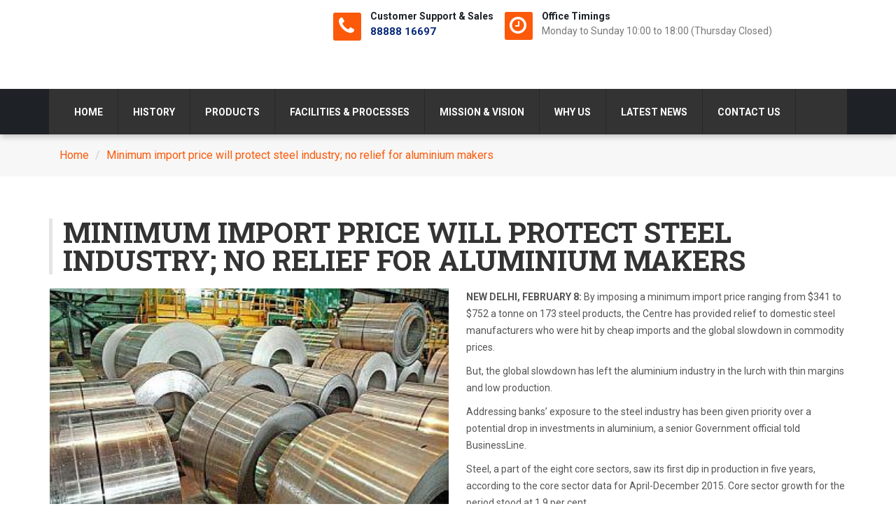

--- FILE ---
content_type: text/html
request_url: http://hindustanferro.com/minimum-import-price-will-protect-steel-industry.html
body_size: 7511
content:
<!DOCTYPE html>
<html lang="en">
<head>

	<!-- Basic Page Needs
	================================================== -->
	<meta charset="utf-8">
    <title>Minimum import price will protect steel industry; no relief for aluminium makers</title>
	<meta name="description" content="By imposing a minimum import price ranging from $341 to $752 a tonne on 173 steel products, the Centre has provided relief to domestic steel manufacturers.">	
	<meta name="keywords" content="economy, business, finance, metal and mineral, steel industries, steel industry latest news, steel industry news, steel sector news, steel industry, steel production">
	<meta name="ROBOTS" content="INDEX, FOLLOW" />
	<meta name="copyright" content="Hindustan Ferro Alloy" />
	<meta name="author" content="Hindustan Ferro" />
	<meta name="geo.placename" content="India" />
	<meta name="distribution" content="global" />
	<meta name="coverage" content="worldwide" />
	<meta name="rating" content="general" />
	<meta name="document-type" content="Public" />
	<meta name="Page-Topic" content="Manufactureres of Bright Bars" />
	<meta name="Audience" content="All, Business" />
	<link rel="canonical" href="http://hindustanferro.com/minimum-import-price-will-protect-steel-industry.html"/>
	<!-- Mobile Specific Metas
	================================================== -->
	<meta name="viewport" content="width=device-width, initial-scale=1, maximum-scale=1">

	<!-- Favicons
	================================================== -->
	<link rel="icon" href="images/favicon.ico" type="image/x-icon" />
	<link rel="apple-touch-icon-precomposed" sizes="144x144" href="img/favicon/favicon-144x144.png">
	<link rel="apple-touch-icon-precomposed" sizes="72x72" href="img/favicon/favicon-72x72.png">
	<link rel="apple-touch-icon-precomposed" href="img/favicon/favicon-54x54.png">
	
	<!-- CSS
	================================================== -->
	
	<!-- Bootstrap -->
	<link rel="stylesheet" href="css/bootstrap.min.css">
	<!-- Template styles-->
	<link rel="stylesheet" href="css/style.css">
	<!-- Responsive styles-->
	<link rel="stylesheet" href="css/responsive.css">
	<!-- FontAwesome -->
	<link rel="stylesheet" href="css/font-awesome.min.css">
	<!-- Animation -->
	<link rel="stylesheet" href="css/animate.css">
	<!-- Owl Carousel -->
	<link rel="stylesheet" href="css/owl.carousel.css">
	<link rel="stylesheet" href="css/owl.theme-min.css">
	<!-- Flexslider -->
	<link rel="stylesheet" href="css/flexslider.css">
	<!-- Flexslider -->
	<link rel="stylesheet" href="css/cd-hero.css">
	<!-- Style Swicther -->
	<link id="style-switch" href="css/presets/preset1.css" media="screen" rel="stylesheet" type="text/css">
	<link rel="stylesheet" href="style.css">
	<style type="text/css">
		ul.list-arrow.strngyh00k.news00kkkkk.britis-news0 img {
		    width: 50%;
		    float: left;
		    margin-right: 25px;
		}
	</style>

	<!-- HTML5 shim, for IE6-8 support of HTML5 elements. All other JS at the end of file. -->
    <!--[if lt IE 9]>
      <script src="js/html5shiv.js"></script>
      <script src="js/respond.min.js"></script>
    <![endif]-->
    <!-- --- google analytic code --- -->
    <script>
	  (function(i,s,o,g,r,a,m){i['GoogleAnalyticsObject']=r;i[r]=i[r]||function(){
	  (i[r].q=i[r].q||[]).push(arguments)},i[r].l=1*new Date();a=s.createElement(o),
	  m=s.getElementsByTagName(o)[0];a.async=1;a.src=g;m.parentNode.insertBefore(a,m)
	  })(window,document,'script','//www.google-analytics.com/analytics.js','ga');

	  ga('create', 'UA-68555971-1', 'auto');
	  ga('send', 'pageview');

	</script>
<!-- Global site tag (gtag.js) - Google Analytics -->
<script async src="https://www.googletagmanager.com/gtag/js?id=UA-68555971-1"></script>
<script>
  window.dataLayer = window.dataLayer || [];
  function gtag(){dataLayer.push(arguments);}
  gtag('js', new Date());

  gtag('config', 'UA-68555971-1');
</script>

</head>
	
<body>

	<div class="body-inner">

	<!-- Header start -->
	<header id="header" class="ts-header">
		<div class="container">
			<div class="row">
				<div class="col-md-4 col-sm-3">
					<!-- Logo start -->
					<div class="navbar-header">
					    <div class="navbar-brand">
						    <a href="index.html">
						    	<div class="logo"></div>
						    </a> 
					    </div>                   
					</div><!--/ Logo end -->
				</div>

				<div class="col-md-8 col-sm-9">
					<!--
					<div class="consult">
						<a href="#"><i class="icon icon-mail3"></i> <span>Request Free Consultation</span></a>
					</div>
					-->
					<ul class="top-info">
						<li>
							<div class="info-box"><span class="info-icon"><i class="fa fa-phone">&nbsp;</i></span>
								<div class="info-box-content">
									<p class="info-box-title">Customer Support &amp; Sales</p>
									<p class="info-box-subtitle cstmr-nmbr00">88888 16697</p>
								</div>
							</div>
						</li>
						<li>
							<div class="info-box"><span class="info-icon"><i class="fa fa-clock-o">&nbsp;</i></span>
								<div class="info-box-content">
									<p class="info-box-title">Office Timings</p>
									<p class="info-box-subtitle">Monday to Sunday 10:00 to 18:00 (Thursday Closed)</p>
								</div>
							</div>
						</li>
					</ul>
				</div>


			</div>
		</div>
	</header><!--/ Header end -->

	<!-- Navigation start -->
	<div class="navbar ts-mainnav">
		<div class="container">
		    <button type="button" class="navbar-toggle" data-toggle="collapse" data-target=".navbar-collapse">
		        <span class="sr-only">Toggle navigation</span>
		        <span class="icon-bar"></span>
		        <span class="icon-bar"></span>
		        <span class="icon-bar"></span>
		    </button>

			<nav class="collapse navbar-collapse">
				<ul class="nav navbar-nav">
					<li class="dropdown">
                   		<a href="index.html" class="dropdown-toggle">Home <i class="fa fa-angle-down"></i></a>
                   		<div class="dropdown-menu">
							<ul>
	                            <li><a href="about-us.html">About Us</a></li>
	                            <li><a href="team.html">Directors</a></li>
	                            <li><a href="strength.html">Strength</a></li>
	                            <li><a href="capacity.html">Capacity</a></li>
	                        </ul>
                    	</div>
                    </li>
                    <li><a href="history.html">History</a></li>
                   	<li class="dropdown">
                   		<a href="product.html" class="dropdown-toggle">Products <i class="fa fa-angle-down"></i></a>
                   		<div class="dropdown-menu">
							<ul>
	                            <li><a href="bright-bars.html">Bright Bars - Free Cutting Steel</a></li>
	                            <li><a href="carbon-steel.html">Carbon Steel</a></li><li><a href="mild-steel.html">Mild Steel</a></li><li><a href="alloy-steel.html">Alloy Steel </a></li>
	                            <li><a href="non-ferrous-metals.html">Non Ferrous Metals</a></li>
								<li><a href="bright-bar-manufacturers.html">Bright Bar Manufacturers</a></li>
								<li><a href="round-bars.html">Round Bars</a></li>

								<li><a href="brochure.html">Brochure</a></li>
	                        </ul>
                    	</div>
                    </li>
                    <li><a href="facilities-and-processes.html">Facilities & Processes</a></li>
                    <li><a href="mission-and-vision.html">Mission & Vision</a></li>
                    <li><a href="why-us.html">Why Us</a></li>
                    <li><a href="latest-news.html">Latest News</a></li>
                    <li><a href="contact.html">Contact Us</a></li>
				</ul><!--/ Navbar-nav end -->
			</nav><!--/ Navigation end -->

			<!-- Search start -->
			<div id="head-search" class="head-search input-group">
				<form id="searchform" action="#">
					<div class="search">
						<input class="search-field form-control" placeholder="Type your search" type="search">
						<i class="fa fa-search"></i>
					</div>
				</form>
			</div>
			<!-- Search end -->

		</div><!--/ Container end -->
	</div> <!-- Navbar end -->

	<div id="banner-area">
			<!-- Subpage title start -->
			<div class="banner-title-content">
				<div class="container">
		        	<ul class="breadcrumb">
			            <li><a href="index.html">Home</a></li>
			            <!-- <li>Strength</li> -->
			            <li><a href="minimum-import-price-will-protect-steel-industry.html">Minimum import price will protect steel industry; no relief for aluminium makers</a></li>
		          	</ul>
	          	</div>
          	</div><!-- Subpage title end -->
	</div><!-- Banner area end -->

	<!-- Main container start -->

	<section id="main-container">
		<div class="container">

			<!-- About us -->
			<div class="row">
				<div class="col-md-12">
					<h1 class="article-title">Minimum import price will protect steel industry; no relief for aluminium makers</h1>
				</div>
			</div><!-- Title row end -->

			<div class="service-items">
				<!-- <h3 class="title-normal"><img class="img-responsive" src="images/service/service-icon1.png" alt=""> Building <strong>Installation</strong></h3> -->
				<div class="row">
					
					<div class="col-sm-12 service-item-content">
						
						<ul class="list-arrow strngyh00k news00kkkkk britis-news0">
							
							<img src="images/protect steel industry.jpg" alt="protect steel industry">
							<div class="british-cntnt">
							<p><strong>NEW DELHI, FEBRUARY 8:</strong>  By imposing a minimum import price ranging from $341 to $752 a tonne on 173 steel products, the Centre has provided relief to domestic steel manufacturers who were hit by cheap imports and the global slowdown in commodity prices.</p>
							<p>But, the global slowdown has left the aluminium industry in the lurch with thin margins and low production.</p>
							<p>Addressing banks’ exposure to the steel industry has been given priority over a potential drop in investments in aluminium, a senior Government official told BusinessLine.</p>
							<p>Steel, a part of the eight core sectors, saw its first dip in production in five years, according to the core sector data for April-December 2015. Core sector growth for the period stood at 1.9 per cent.</p>
							<p>Apart from steel production, which was 1.9 per cent lower according to the data, the sluggish core sector growth also reflected the fall in production of crude oil and natural gas. Steel has a weightage of 6.68 per cent in the index of industrial production (IIP) and its weightage is the second highest among the eight core sectors.</p>
							<p><h3>Production drop</h3></p>
							<p>Domestic steel production between April-January 2015 fell 1.8 per cent to 75.66 million tonnes, while imports rose 24.1 per cent to 9.3 million tonnes. Consumption grew 4.2 per cent to 65.91 million tonnes.</p>
							<p>Debt-fuelled capacity expansion has meant that the total exposure of banks to the steel sector stood at around &#8377;2,98,500 crore as on December 25, 2015. Most companies are overleveraged with half of this debt lying with companies having a debt to EBIDTA ratio greater than 12.</p>
							<p>Between December 2014 and December 2015, &#8377;8,891 crore of debt with the steel sector entered corporate debt restructuring. As of December 2015, the sector accounted for the highest amount of loans under CDR, at &#8377;54,051 crore.</p>
							<p>In comparison, banks’ exposure to the entire metals sector, which includes aluminium, is around &#8377;1,02,300 crore.</p>
							<p>Over the next five years, the aluminium industry has planned an investment of &#8377;1,20,000 crore but this has been put on hold due to existing constraints because of the low prices of the metal.</p>
							<p>“It is true that aluminium was suffering in the early part of the fiscal, but some revival is being seen by the large manufacturers. Iron ore is something we are always monitoring but as of now there is no reason for a policy intervention,” the government official added. Steel manufacturers still have about 85 per cent market share in the domestic market.</p>
							<p>According to Commerce Secretary Rita Teaotia’s statement in January, the industry, which has nearly 120-million-tonne capacity, is still operating at about 80 per cent utilisation. Tata Steel, JSW Steel and Steel Authority of India Ltd have already reported a combined net loss of &#8377;1,023 crore in 2015-16. SAIL, which will announce its third-quarter results on February 9, could increase the combined net loss figure.</p>
							<p>In comparison, domestic aluminium production is expected to remain almost flat in 2015-16 while industry-wide capacity utilisation is expected to be at around 50 per cent. The market share of imports in the domestic market stood at around 56 per cent at the end of September 2015-16.</p>
							<p><h3>Quarterly earnings</h3></p>
							<p>National Aluminium Company Ltd, Hindalco and Vedanta Ltd have reported combined earnings before interest and taxes of &#8377;401.63 crore from the aluminium business so far in 2015-16. Hindalco and NALCO are due to announce their third-quarter results over the course of this week and this will impact the number.</p>
							<p>“The steel sector benefits from being part of the index of industrial production. Any impact here impacts headline economic indicators of the country. We continue to make representations with the government while undertaking cost optimisation measures,” said an official of Aluminium Association of India.</p>
							<p>For domestic steelmakers, apart from the minimum import price, the import duty has also been raised to 10 per cent for flat products and 7.5 per cent for long products. However, the import duty on aluminium remains at 5 per cent and for aluminium scrap it is even lower at 2.5 per cent.</p>
							<p>“The notification of a minimum import price on steel products is indeed a step in the right direction. The steel industry has gone through very challenging times and this development augurs well for the industry,” said a Jindal Steel and Power spokesperson.</p>
							</div>
							<i>Source: <a href="http://www.thehindubusinessline.com/economy/macro-economy/minimum-import-price-will-protect-steel-industry-no-relief-for-aluminium-makers/article8210180.ece">THE HINDU BUSINESS LINE</a></i></li>
						</ul>
					</div>
				</div><!--/ End 1st row -->
			</div><!--/ End 1st Service -->

		</div><!--/ container end -->
			
	</section><!--/ Main container end -->
	


	<div class="gap-40"></div>

	<!-- Footer start -->
	<footer id="footer" class="footer">
		<div class="container">
			<div class="row">
				<div class="col-md-3 col-sm-12 footer-widget">
					<h3 class="widget-title"><strong>Photo</strong> Gallery</h3>
					<div class="footer-logo">
						<!-- <img src="images/footer-logo.png" alt="" /> -->
						<div id="dnn_ctr515_View_Index_plLicense">						
							 <ul id="fancybox-ul-515" class="Theme_20_Default clearfix"> 
							       <li>
							        <a class="fancybox fancybox-515" href="images/p1.jpg" data-fancybox-group="gallery-515" title="p1"><img src="images/p1.jpg" alt="" style=" width:70px; height:60px;"></a>
							       </li>
							       <li>
							        <a class="fancybox fancybox-515" href="images/p2.jpg" data-fancybox-group="gallery-515" title="P2"><img src="images/p2.jpg" alt="" style=" width:70px; height:60px;"></a>
					               </li>
							       <li>
							        <a class="fancybox fancybox-515" href="images/p3.jpg" data-fancybox-group="gallery-515" title="P3"><img src="images/p3.jpg" alt="" style=" width:70px; height:60px;"></a>
							       </li>
							       <li>
							        <a class="fancybox fancybox-515" href="images/en8.jpg" data-fancybox-group="gallery-515" title="EN8 – EN8 D – carbon Steel Bright Bar"><img src="images/en8.jpg" alt="" style=" width:70px; height:60px;"></a>
							        </li>
							       <li>
							        <a class="fancybox fancybox-515" href="images/mild%20steel%20brigt.jpg" data-fancybox-group="gallery-515" title="Mild Steel Bright Bars"><img src="images/mild%20steel%20brigt.jpg" alt="" style=" width:70px; height:60px;"></a>
							       </li>
							       <li>
							        <a class="fancybox fancybox-515" href="images/box1.jpg" data-fancybox-group="gallery-515" title="Free Cutting Steel Bright Bars – EN1A, EN1AL, EN8M"><img src="images/box1.jpg" alt="" style=" width:70px; height:60px;"></a>
							       </li>
							       <li>
							        <a class="fancybox fancybox-515" href="images/case%20haedening.jpg" data-fancybox-group="gallery-515" title="Case Hardening Steel Bright Bars – 20MNCR5, 16MNCR5"><img src="images/case%20haedening.jpg" alt="" style=" width:70px; height:60px;"></a>
							       </li>
							       <li>
							        <a class="fancybox fancybox-515" href="images/special-steel-bar-250x250.jpg" data-fancybox-group="gallery-515" title="Alloy Steel Bright Bars – EN19m EN24, EN31"><img src="images/special-steel-bar-250x250.jpg" alt="" style=" width:70px; height:60px;"></a>
							       </li>
							       <li>
							        <a class="fancybox fancybox-515" href="images/case%20hardening.jpg" data-fancybox-group="gallery-515" title="Case Hardening and Alloy Steel Bars "><img src="images/footer-gallery/case%20hardening.jpg" alt="" style=" width:70px; height:60px;"></a>
							       </li>
							  </ul>

							  <div style="display:none;">
							    
							  </div>				 
						</div><!-- ---end footer gallery--- -->
					</div>

					<ul class="footer-social unstyled">
						<li>
							<!-- <a title="RSS" href="#">
								<span class="social-icon"><i class="fa fa-rss"></i></span>
							</a> -->
							<a title="Facebook" href="https://www.facebook.com/Hindustan-Ferro-Alloy-Industries-Pvt-Ltd-1510976882532773/" target="_blank">
								<span class="social-icon"><i class="fa fa-facebook"></i></span>
							</a>
							<a title="Twitter" href="https://twitter.com/HindustanFerro" target="_blank">
								<span class="social-icon"><i class="fa fa-twitter"></i></span>
							</a>
							<!-- <a title="Google+" href="#">
								<span class="social-icon"><i class="fa fa-google-plus"></i></span>
							</a> -->
							<a title="linkedin" href="https://www.linkedin.com/company/hindustan-ferro-alloy-industries-pvt--ltd-?trk=biz-companies-cym" target="_blank">
								<span class="social-icon"><i class="fa fa-linkedin"></i></span>
							</a>
							<a title="Google Plus" target="_blank" href="https://plus.google.com/+Hindustanferro/about">
								<span class="social-icon"><i class="fa fa-google-plus"></i></span>
							</a>
							<!-- <a title="Pinterest" href="#">
								<span class="social-icon"><i class="fa fa-pinterest"></i></span>
							</a> -->
							<!-- <a title="Dribble" href="#">
								<span class="social-icon"><i class="fa fa-dribbble"></i></span>
							</a> -->
						</li>
					</ul>
	
				</div><!--/ End Recent Posts-->
				

				<div class="col-md-3 col-sm-12 footer-widget footer-about-us">
					<h3 class="widget-title"><strong>Get</strong> In Touch</h3>

					<!-- <p>We are a awward winning multinational company. We believe in quality and standard worldwide.</p> -->
					<h4><i class="fa fa-map-marker">&nbsp;</i> Head Office</h4>
					<p>Survey no: 37/1/1, "Samco House", Dhayari-Narhe Road, Narhe,
					Taluka: Haveli, Dist: Pune – 411041</p>

					<div class="row">
						<div class="col-md-6 emai-detl00">
							<h4><i class="fa fa-envelope-o">&nbsp;</i> Email</h4>
							<p><a href="/cdn-cgi/l/email-protection" class="__cf_email__" data-cfemail="84edeae2ebc4ecedeae0f1f7f0e5eae2e1f6f6ebaae7ebe9">[email&#160;protected]</a></p><p><a href="/cdn-cgi/l/email-protection" class="__cf_email__" data-cfemail="0774666b6274476f6e6963727473666961627575682964686a">[email&#160;protected]</a></p>
							<p>dinesh@<span itemprop="url">hindustanferro.com</span></p>
<p itemprop="email"><a href="/cdn-cgi/l/email-protection" class="__cf_email__" data-cfemail="bcccced4d5d2d8c9cfc8ddd2fcdbd1ddd5d092dfd3d1">[email&#160;protected]</a></p>
						</div>
						<div class="col-md-6 phn-detl00">
							<h4><i class="fa fa-phone">&nbsp;</i> Phone No</h4>
							<p>+91 9822079223</p><p>020-66475100 / 01</p>						</div>
					</div>

				</div><!--/ end About us -->


				<div class="col-md-3 col-sm-12 footer-widget">
					<h3 class="widget-title"><strong>Products</strong></h3>

					<ul class="list-arrow">
						<li><a href="carbon-steel.html">Carbon Steel</a></li><li><a href="mild-steel.html">Mild Steel</a></li><li><a href="alloy-steel.html">Alloy Steel </a></li>
						<li><a href="bright-bars.html">Bright Bars - Free Cutting Steel</a></li>
						<!-- <li><a href="strength.html">Strength</a></li> -->
						
						<!-- <li><a href="capacity.html">Capacity</a></li> -->
						<li><a href="non-ferrous-metals.html">Non Ferrous Metals</a></li>
						<li><a href="round-bars.html">Round Bars</a></li>
					</ul>
			
				</div><!--/ end Industrial market -->

				<div class="col-md-3 col-sm-12 footer-widget">
					<h3 class="widget-title"><strong>Company</strong> Quick Info</h3>

						<ul class="list-arrow">
							<li><a href="about-us.html">About Us</a></li>
							<li><a href="team.html">Directors</a></li>
							<li><a href="history.html">History</a></li>
							
							<li><a href="mission-and-vision.html">Mission & Vission</a></li>
							<li><a href="why-us.html">Why Us</a></li>
							<li><a href="facilities-and-processes.html">Facilities & Processes</a></li>
							<li><a href="product.html">Products</a></li>
							<li><a href="contact.html">Contact US</a></li>
							
							<!-- <li><a href="#">Latest News</a></li>
							<li><a href="#">Resources</a></li> -->
						</ul>
					
				</div><!--/ end Industrial market -->

			</div><!-- Row end -->
		</div><!-- Container end -->

		<!-- Copyright start -->
		<section id="copyright" class="copyright">
			<div class="container">
				<div class="row">
					<div class="col-sm-4 copyright-info">
						Copyright © 2015 Hindustan Ferro. All Rights Reserved.
					</div>

					<div class="col-sm-6 pull-right">
						<div class="footer-menu ">
							<h5 class="devlpdby66">Designed & Developed By <a target="_blank" href="http://www.maximusleads.com/">Maximus Leads</a></h5>
							<!-- <ul class="nav">
								<li><a href="#">Investors</a></li>
								<li><a href="#">Privacy Policy</a></li>
								<li><a href="#">Events</a></li>
								<li><a href="#">Case Studies</a></li>
								<li><a href="#">Videos</a></li>
							</ul> -->
						</div>
					</div>

				</div><!--/ Row end -->
			   <div id="back-to-top" data-spy="affix" data-offset-top="10" class="back-to-top affix">
					<button class="btn btn-primary" title="Back to Top">
						<i class="fa fa-angle-double-up"></i>
					</button>
				</div>
			</div><!--/ Container end -->
		</section><!--/ Copyright end -->

	</footer><!-- Footer end -->
	

	<!-- Javascript Files
	================================================== -->

	<!-- initialize jQuery Library -->
	<script data-cfasync="false" src="/cdn-cgi/scripts/5c5dd728/cloudflare-static/email-decode.min.js"></script><script type="text/javascript" src="js/jquery.js"></script>
	<!-- Bootstrap jQuery -->
	<script type="text/javascript" src="js/bootstrap.min.js"></script>
	<!-- Style Switcher -->
	<script type="text/javascript" src="js/style-switcher.js"></script>
	<!-- Owl Carousel -->
	<script type="text/javascript" src="js/owl.carousel.min.js"></script>
	<!-- Bxslider -->
	<script type="text/javascript" src="js/jquery.flexslider.js"></script>
	<!-- CD Hero slider -->
	<script type="text/javascript" src="js/cd-hero.js"></script>
	<!-- Isotope -->
	<script type="text/javascript" src="js/isotope.js"></script>
	<script type="text/javascript" src="js/ini.isotope.js"></script>
	<!-- Eeasing -->
	<script type="text/javascript" src="js/jquery.easing.1.3.js"></script>
	<!-- Counter -->
	<script type="text/javascript" src="js/jquery.counterup.min.js"></script>
	<!-- Waypoints -->
	<script type="text/javascript" src="js/waypoints.min.js"></script>
	<!-- Template custom -->
	<script type="text/javascript" src="js/custom.js"></script>
	</div><!-- Body inner end -->
<script defer src="https://static.cloudflareinsights.com/beacon.min.js/vcd15cbe7772f49c399c6a5babf22c1241717689176015" integrity="sha512-ZpsOmlRQV6y907TI0dKBHq9Md29nnaEIPlkf84rnaERnq6zvWvPUqr2ft8M1aS28oN72PdrCzSjY4U6VaAw1EQ==" data-cf-beacon='{"version":"2024.11.0","token":"a138d64fe64444e5be043010834d4990","r":1,"server_timing":{"name":{"cfCacheStatus":true,"cfEdge":true,"cfExtPri":true,"cfL4":true,"cfOrigin":true,"cfSpeedBrain":true},"location_startswith":null}}' crossorigin="anonymous"></script>
</body>
</html>

--- FILE ---
content_type: text/css
request_url: http://hindustanferro.com/css/style.css
body_size: 42741
content:
@import url(http://fonts.googleapis.com/css?family=Roboto+Slab:400,700,300);@import url(http://fonts.googleapis.com/css?family=Roboto:400,300,500,700);.style-switch-wrapper{display:none;}
html{overflow-x:hidden !important;width:100%;height:100%;position:relative;-webkit-font-smoothing:antialiased;text-rendering:optimizeLegibility;}body{border:0;margin:0;padding:0;font-size:15px;color:#6A6A6A;background:#fff;}h1, h2, h3, h4{color:#333;font-weight:400;}.body-inner{position:relative;overflow:hidden;}a:link,a:visited{text-decoration:none;}a{color:#fc5a0a;}a.read-more:hover{color:#327cbc;}a:hover{text-decoration:none;color:#000;}a.read-more{color:#323232;}section{padding:80px 0;position:relative;}.ts-padding{padding:50px;}.no-padding{padding:0;}.media>.pull-left{margin-right:20px;}.heading{padding-bottom:50px;margin-top:10px;-webkit-transition:all 0.3s ease 0s;-moz-transition:all 0.3s ease 0s;-ms-transition:all 0.3s ease 0s;-o-transition:all 0.3s ease 0s;transition:all 0.3s ease 0s;}.gap-60{clear:both;height:60px;}.gap-40{clear:both;height:40px;}.gap-30{clear:both;height:30px;}.gap-20{clear:both;height:20px;}a:focus{outline:0;}img.pull-left{margin-right:20px;margin-bottom:20px;}
body, p{font-family:Roboto;text-rendering:optimizeLegibility;-webkit-font-smoothing:antialiased !important;color:#555555;line-height:24px;font-weight:400;font-size:14px;}h1, h2, h3, h4, h5, h6{font-family:'Roboto Slab', serif;}h1{font-size:36px;line-height:48px;}h2{font-size:30px;line-height:36px;font-weight:400;}h3{font-size:24px;line-height:32px;font-weight:400;}h4{font-size:18px;line-height:28px;}h5{font-size:14px;line-height:24px;}
.btn-primary{background:#fc5a0a;box-shadow:0 3px 0 #b73e02;}.btn-primary,.btn.cancel{border:0;border-radius:3px;padding:10px 20px;font-weight:700;text-transform:uppercase;-webkit-transition:350ms;-moz-transition:350ms;-o-transition:350ms;transition:350ms;}.btn.cancel:hover,.btn-primary:hover, .btn-primary:focus{background:#272d33;box-shadow:0 3px 0 #111316;}.btn-primary.dark{background:#272d33;box-shadow:0 3px 0 #111316;}.btn-primary.dark:hover{background:#1a1a1a;box-shadow:0 3px 0 #000000;}
.list-arrow{list-style:none;margin:0 !important;padding:0 0 0 1px;}.list-arrow li{line-height:24px;}.list-arrow li:before{font-family:FontAwesome;content:"\f101";margin-right:10px;}.list-arrow li:hover, .list-arrow li a:hover{color:#fc5a0a;}.list-arrow li, .list-arrow li a{color:#555;}.list-arrow.style2 li:before{content:"\f05d";color:#fc5a0a;}.unstyled{list-style:none;margin:0;padding:0;}ul.circle li:before{color:#fc5a0a;}ul.check-list li i{color:#fc5a0a;}blockquote{border-left:5px solid #fc5a0a;}blockquote p{font-size:14px;font-weight:400;line-height:18px;font-style:italic;color:#959595;}blockquote{margin:20px 0;}.ts-divider{position:relative;margin:20px 0 30px;}.ts-divider:after{content:"";width:100%;height:1px;bottom:0;left:0;position:absolute;background:linear-gradient(to right, #ffffff 0, #e0e0e0 30%, #e0e0e0 70%, #ffffff 100%);background:-ms-linear-gradient(left, #ffffff 0, #e0e0e0 30%, #e0e0e0 70%, #ffffff 100%);background:-o-linear-gradient(left, #ffffff 0, #e0e0e0 30%, #e0e0e0 70%, #ffffff 100%);background:-webkit-linear-gradient(left, #ffffff 0, #e0e0e0 30%, #e0e0e0 70%, #ffffff 100%);background:-moz-linear-gradient(left, #ffffff 0, #e0e0e0 30%, #e0e0e0 70%, #ffffff 100%);background:-webkit-gradient(linear, left top, right top, color-stop(0%, #ffffff), color-stop(30%, #e0e0e0), color-stop(70%, #e0e0e0), color-stop(100%, #ffffff));}
.title-border{font-weight:300;font-size:26px;text-transform:uppercase;margin:0 0 30px 0;padding:0;position:relative;color:#333;}.title-border:before{content:"";position:absolute;display:inline-block;top:45px;left:0;width:100px;height:4px;background:#fc5a0a;}.title-border:after{position:absolute;content:" ";width:auto;height:auto;bottom:-28px;left:20px;border-width:8px;border-style:solid;border-color:#fc5a0a rgba(0, 0, 0, 0) rgba(0, 0, 0, 0) rgba(0, 0, 0, 0);}
.title-normal{font-weight:300;line-height:normal;text-transform:uppercase;}p.lead{font-size:17px;margin-bottom:10px;}
.content-list{margin:20px 0;font-size:16px;overflow:hidden;}.content-list h3{font-size:16px !important;font-weight:700 !important;text-transform:uppercase;position:relative;display:inline-block;padding-right:20px;}.content-list h3:after{content:'';position:absolute;top:50%;height:1px;width:100%;left:100%;margin-top:-1px;border-bottom:1px solid #cecece;z-index:0;padding-left:20px;}
.ts-carousel-controller .left,.ts-carousel-controller .right, .owl-theme .owl-controls .owl-nav [class*=owl-]{cursor:pointer;background:none !important;width:22px;height:22px;line-height:22px;font-size:24px !important;color:#222 !important;opacity:1;top:auto;text-shadow:none;display:inline-block;text-align:center;border-radius:100%;margin:0 !important;padding:0 !important;}.ts-carousel-controller .left:hover,.ts-carousel-controller .right:hover,.owl-controls .owl-prev:hover, .owl-controls .owl-next:hover{color:#fc5a0a;}.owl-theme .owl-controls .owl-nav [class*=owl-]:hover{color:#fc5a0a !important;}.owl-controls .owl-next{margin:0 0 0 6px !important;}
.form-control{box-shadow:none;border:1px solid #dedede;padding:6px 20px;height:50px;background:none;color:#959595;font-size:14px;border-radius:0;}.form-control:focus{box-shadow:none;border:1px solid #fc5a0a !important;}
.portfolio-slider .flexslider,.ts-flex-slider .flexslider{border:0;box-shadow:none;}.portfolio-slider .flex-direction-nav a,.ts-flex-slider .flex-direction-nav a{opacity:0;background:#000;color:#fff !important;text-align:center;text-shadow:none;line-height:40px;}.portfolio-slider .flex-direction-nav a:before{font-size:32px;}.portfolio-slider .flex-direction-nav a:hover,.ts-flex-slider .flex-direction-nav a:hover{color:#fff;opacity:1;}.flexportfolio.flexslider .slides img{height:auto;}
.pagination li a{border-radius:0 !important;margin-right:8px;}.pagination>.active>a, .pagination>.active>a:hover,.pagination>li>a:hover{color:#fff;background:#fc5a0a;border:1px solid transparent;}
.widget.solid{background:#f5f5f5;padding:25px;}.widget.solid .widget-title{font-size:16px;text-transform:uppercase;border-bottom:1px dashed #ccc;padding-bottom:10px;margin-bottom:20px;margin-top:0;}
.widget.dark{background:#333333;color:#fff;}.widget.dark .widget-title, .widget.cyan .widget-title{color:#fff;font-weight:400;border-bottom:1px dashed #fff;}.widget.dark h4{color:#999999;}.widget.dark p, .widget.cyan p{color:#fff;}.widget.dark .ph-no{font-weight:700;}
.widget.cyan{background:#00acbd;color:#fff;}
.top-bar{background:#f4f4f4;padding:8px 0;}
.top-social-title{float:left;margin-right:5px;}.top-social{list-style:none;padding:0;margin:0;}.top-social li{display:inline-block;padding:0;}.top-social li a{margin:0 5px 0 0;font-size:12px;-webkit-transition:400ms;-moz-transition:400ms;-o-transition:400ms;transition:400ms;}.top-social li a i{width:24px;height:24px;text-align:center;line-height:24px;-webkit-transition:400ms;-moz-transition:400ms;-o-transition:400ms;transition:400ms;}.top-social li a i.fa-facebook{color:#677fb5;}.top-social li a i.fa-facebook:hover{background:#677fb5;color:#fff;}.top-social li a i.fa-twitter{color:#70c2e9;}.top-social li a i.fa-twitter:hover{background:#70c2e9;color:#fff;}.top-social li a i.fa-google-plus{color:#c53942;}.top-social a i.fa-google-plus:hover{background:#c53942;color:#fff;}.top-social a i.fa-pinterest{color:#d8545d;}.top-social a i.fa-pinterest:hover{background:#d8545d;color:#fff;}.top-social a i.fa-linkedin{color:#3daccf;}.top-social a i.fa-linkedin:hover{background:#3daccf;color:#fff;}
.top-menu{text-align:right;}.top-menu li{display:inline-block;margin-right:5px;}.top-menu li a{color:#555;}.top-menu li a:hover{color:#fc5a0a;}
.ts-header{padding-top:10px;padding-bottom:10px;}
.navbar-header{z-index:9999;}.navbar-brand{padding:0 15px;}
ul.top-info{list-style:none; margin: 5px -30px 0 0 !important;padding:0;float:right;display: inline-block;}ul.top-info li{position:relative;float:left;font-size:14px;margin-left:0px;font-weight:400;padding-left:16px;}ul.top-info li .info-box span.info-icon{font-size:28px;margin-right:10px;color:#fff;background:#fc5a0a;width:40px;height:40px;line-height:40px;text-align:center;display:inline-block;position:relative;top:-3px;border-radius:3px;}ul.top-info li .info-box span.info-icon i{margin-left:5px;}ul.top-info li .info-box .info-box-content{display:inline-block;-webkit-flex-direction:column;-ms-flex-direction:column;flex-direction:column;}ul.top-info li .info-box .info-box-content p.info-box-title{font-weight:700;color:#1e2227;}ul.top-info li .info-box .info-box-content p{margin:0 0 5px 0;line-height:normal;color:#777;}
.navbar-toggle{float:left;margin-top:10px;padding:15px;}.ts-mainnav{border:0;background:#1e2227;box-shadow:0 5px 8px -1px rgba(0, 0, 0, 0.2);border-bottom:1px solid #222;}.navbar{border-radius:0;border:0;margin-bottom:0;}.navbar-right{padding-right:0;}.navbar-right .dropdown-menu{right:auto;left:0;}.navbar-toggle{border-radius:0;margin-right:5px;background:#fc5a0a;}.navbar-toggle .icon-bar{background:#fff;}ul.navbar-nav > li:hover > a, ul.navbar-nav > li.active > a{color:#fc5a0a;position:relative;}ul.navbar-nav > li:hover > a:before, ul.navbar-nav > li.active > a:before{border-color:#fc5a0a rgba(0, 0, 0, 0) rgba(0, 0, 0, 0) rgba(0, 0, 0, 0);position:absolute;content:" ";width:auto;height:auto;bottom:-15px;margin-left:-12px;left:50%;border-width:8px;border-style:solid;z-index:9999;}ul.navbar-nav > li:hover > a:after, ul.navbar-nav > li.active > a:after{position:absolute;content:'';background:#fc5a0a;left:-3px;bottom:0;width:100%;height:8px;}ul.navbar-nav > li{border-right:1px solid rgba(0, 0, 0, 0.2);padding:0 21px;}ul.navbar-nav > li > a{color:#fff;text-rendering:optimizeLegibility;font-weight:700;text-transform:uppercase;font-size:14px;margin:-1px 0;line-height:25px;padding:22px 0 20px;position:relative;-webkit-transition:350ms;-moz-transition:350ms;-o-transition:350ms;transition:350ms;}ul.navbar-nav > li > a i{font-weight:700;}.nav .open>a, .nav .open>a:hover, .nav .open>a:focus{background:transparent;border:0;}
.dropdown-menu{border:0;border-radius:0px;width:100%;box-shadow:none;background:none;min-width:200px;}.dropdown-menu > ul{list-style:none;padding:0 15px;margin-left:auto;margin-right:auto;margin-bottom:0;margin-top:-5px;background:#fff;box-shadow:0 2px .09px rgba(0,0,0,0.15);}.dropdown-menu > ul > li > a{display:block;font-size:13px;text-transform:uppercase;font-weight:400;line-height:normal;text-decoration:none;padding:15px 5px;color:#333;border-bottom:1px solid rgba(0,0,0,0.1);}.dropdown-menu > ul > li.active > a{color:#fc5a0a;}.dropdown-menu > ul > li>a:hover, .dropdown-menu > ul > li>a:focus{color:#fc5a0a;}.dropdown-menu > ul > li:last-child > a{border-bottom:0;}.dropdown-menu > ul > li>a:hover, .dropdown-menu > ul > li>a:focus{background:none;}.nav>li.megamenu{position:static;}.nav>li.megamenu .dropdown-menu{left:0;right:0;margin-left:auto;margin-right:auto;padding:20px !important;z-index:1000;border-radius:0;top:auto;}.nav>li.megamenu .dropdown-menu ul{margin-top:4px;padding:20px;}
.ts-mainnav .container{position:relative;}.head-search{height:68px;position:absolute;top:0;right:15px;margin:0;z-index:1000;}.head-search form{margin:0;}.head-search label{display:none;}.head-search .search{background:#000;background:rgba(0, 0, 0, 0.6);position:relative;}.head-search .search .fa-search{color:#fff;content:"\f002";display:block;font-family:"FontAwesome";position:absolute;left:22px;top:25px;}.head-search .form-control{border:0;background:transparent;color:#fff;height:65px;line-height:65px;position:relative;margin:0;padding:0 20px 0 40px;width:55px;-webkit-transition:width 0.25s;-moz-transition:width 0.25s;-o-transition:width 0.25s;transition:width 0.25s;}.head-search .form-control:hover,.head-search .form-control:active,.head-search .form-control:focus{color:#ffffff;box-shadow:none !important;border:0 !important;}.head-search .form-control:active,.head-search .form-control:focus{width:215px;}
.home2 .ts-mainnav .container{background:#1e2227;box-shadow:0 5px 8px -1px rgba(0, 0, 0, 0.2);border-bottom:1px solid #222;bottom:-30px;z-index:100;border-radius:3px;}.home2 .ts-mainnav{background:none;box-shadow:none;border-bottom:0;}.home2 .ts-mainnav.navbar-fixed .container{bottom:0;}.home2 .head-search{right:0;}.home2 .head-search .search{border-radius:0 3px 3px 0;}
.navbar-fixed{z-index:99999;position:fixed;opacity:.98;width:100%;top:0;-webkit-animation:fadeInDown 800ms;-moz-animation:fadeInDown 800ms;-ms-animation:fadeInDown 800ms;-o-animation:fadeInDown 800ms;animation:fadeInDown 800ms;-webkit-backface-visibility:hidden;}
#main-slide h2, #main-slide h3{font-weight:300;font-size:44px;margin-left:0;text-shadow:0 2px 1px #000;}.title-bg-small{padding:0 15px;font-size:18px;line-height:38px;margin-bottom:30px;background:#fff;color:#000;text-transform:uppercase;font-weight:700;display:inline-block;font-family:Roboto;}
#main-slide .item img{width:100%;-webkit-backface-visibility:hidden;}#main-slide .item{-webkit-backface-visibility:hidden;}#main-slide .item .slider-content{z-index:1;opacity:0;-webkit-transition:opacity 500ms;-moz-transition:opacity 500ms;-o-transition:opacity 500ms;transition:opacity 500ms;}#main-slide .item.active .slider-content{opacity:1;-webkit-transition:opacity 100ms;-moz-transition:opacity 100ms;-o-transition:opacity 100ms;transition:opacity 100ms;}#main-slide .slider-content{top:50%;margin-top:-70px;left:0;padding:0;text-align:center;position:absolute;width:100%;color:#fff;}#main-slide .carousel-indicators{bottom:70px;display:none !important;}.carousel-indicators li{width:30px !important;height:10px !important;margin:1px !important;border-radius:0 !important;background:rgba(255,255,255,.5);}#main-slide .carousel-indicators li.active,#main-slide .carousel-indicators li:hover{background-color:#fc5a0a;-moz-transition:all 300ms ease;-webkit-transition:all 300ms ease;-ms-transition:all 300ms ease;-o-transition:all 300ms ease;transition:all 300ms ease;}#main-slide .carousel-control.left,#main-slide .carousel-control.right{opacity:0;filter:alpha(opacity=0);background-image:none;background-repeat:no-repeat;text-shadow:none;-webkit-transition:all .25s ease;-moz-transition:all .25s ease;-ms-transition:all .25s ease;-o-transition:all .25s ease;transition:all .25s ease;}#main-slide:hover .carousel-control.left,#main-slide:hover .carousel-control.right{opacity:1;filter:alpha(opacity=100);}#main-slide:hover .carousel-control.left{left:20px;}#main-slide:hover .carousel-control.right{right:20px;}#main-slide .carousel-control.left span{padding:15px;}#main-slide .carousel-control.right span{padding:15px;}#main-slide .carousel-control .fa-angle-left, #main-slide .carousel-control .fa-angle-right{position:absolute;top:50%;margin-top:-50px;z-index:5;display:inline-block;}#main-slide .carousel-control .fa-angle-left{left:0;}#main-slide .carousel-control .fa-angle-right{right:0;}#main-slide .carousel-control i{background:none;color:#fff;line-height:56px;width:56px;height:56px;border:1px solid #fff;border-radius:100%;font-size:36px;-moz-transition:all 500ms ease;-webkit-transition:all 500ms ease;-ms-transition:all 500ms ease;-o-transition:all 500ms ease;transition:all 500ms ease;}#main-slide .carousel-control i:hover{border:1px solid rgba(0,0,0,.3);background:#fc5a0a;}#main-slide .slider-content h2{font-size:52px;color:#fff;}#main-slide .slider-content h3{font-size:28px;margin-top:40px;color:#fff;}.slider.btn{padding:10px 35px;margin-top:40px;font-size:16px;text-transform:uppercase;color:#fff;}.slider.btn.solid{margin-left:15px;}.slider-content-left{position:relative;margin:0 0 0 40px;}.slider-content-right{position:relative;}
.carousel .item.active .animated1{}.carousel .item.active .animated2, .flex-active-slide .animated2{-webkit-animation:lightSpeedIn 1s ease-in 200ms both;animation:lightSpeedIn 1s ease-in 200ms both;}.carousel .item.active .animated3,.flex-active-slide .animated3{-webkit-animation:bounceInLeft 2s ease-in-out 800ms both;animation:bounceInLeft 1.5s ease-in-out 800ms both;}.carousel .item.active .animated4,.flex-active-slide .animated4{-webkit-animation:flipInX 2s ease-in 800ms both;animation:flipInX 2s ease-in 800ms both;}.carousel .item.active .animated5,.flex-active-slide .animated5{-webkit-animation:bounceInLeft 1s ease-in-out 100ms both;animation:bounceInLeft 1s ease-in-out 100ms both;}.carousel .item.active .animated6,.flex-active-slide .animated6{-webkit-animation:bounceIn 1s ease-in 500ms both;animation:bounceIn 1s ease-in 500ms both;}.carousel .item.active .animated7,.flex-active-slide .animated7{-webkit-animation:bounceIn 1s ease-in 500ms both;animation:bounceIn 1s ease-in 500ms both;}.carousel .item.active .animated8,.flex-active-slide .animated8{-webkit-animation:bounceInDown 1s ease-in 800ms both;animation:bounceInDown 1s ease-in 800ms both;}
#main-slide .slider2-content{left:12%;text-align:left;background:rgba(0,0,0,0.5);color:#fff;width:auto;max-width:630px;padding:15px 15px 30px;margin-top:-120px;}.slider2-content .slider-text{display:block;vertical-align:middle;color:#fff;padding-right:0;padding-bottom:0;}#main-slide .slider2-content .slider-text h2{font-size:28px;text-transform:uppercase;color:#fff;display:inline-block;}.slider2-content p{color:#fff;}.slider2-content .btn.btn-primary{padding:8px 15px;}.slider3-content .slider-text .readmore:hover{color:#fff !important;}
.ts-flex-slider{position:relative;}.ts-flex-slider .flexSlideshow{width:100%;overflow:hidden;}.overlay2{position:relative;}.overlay2 img{width:100%;}.overlay2::before{position:absolute;content:'';z-index:3;top:0;bottom:0;left:0;right:0;background-image:url(../images/overaly.png);}.ts-flex-slider .flexslider .slides{z-index:0;}.ts-flex-slider .slider-content{z-index:3;}.ts-flex-slider .flex-direction-nav a{width:55px;height:60px;line-height:60px;text-align:center;font-size:32px;}.ts-flex-slider .flex-direction-nav a.flex-next{border-radius:3px;}.ts-flex-slider .flex-direction-nav a.flex-prev{border-radius:3px;}
.ts-features{position:relative;top:-40px;z-index:100;}.ts-features .container{background:#fff;}
.ts-features .feature-tab{position:relative;top:-52px;padding:0 10px;}.feature-tab .nav-tabs{border-bottom:0;}.feature-tab .tab-content{margin-top:15px;}.feature-tab .nav-tabs>li>a{background:#272d33;color:#fff;text-shadow:none;font-weight:700;border-radius:0;text-transform:uppercase;line-height:50px;margin:0 1px 20px;0;padding:0 20px;}.feature-tab .nav-tabs>li.active>a, .feature-tab .nav-tabs>li>a:hover, .feature-tab .nav-tabs>li.active>a:focus{background:#fc5a0a;position:relative;}.feature-tab .nav-tabs>li.active>a:after, .feature-tab .nav-tabs>li>a:hover:after, .feature-tab .nav-tabs>li.active>a:focus:after{position:absolute;content:" ";width:auto;height:auto;bottom:-20px;margin-left:-12px;left:50%;border-width:10px;border-style:solid;border-color:#fc5a0a rgba(0, 0, 0, 0) rgba(0, 0, 0, 0) rgba(0, 0, 0, 0);}.feature-tab .tab-content .title-normal{margin-top:0;}.feature-icon{color:#fc5a0a;}.feature-center-icon{color:#fc5a0a;}
.who-we .title-normal{margin-top:0;font-size:21px;}.who-we-box-wrapper{text-align:center;}.who-we-box{text-align:center;position:relative;background:#f5f5f5;height:160px;width:160px;margin:0 15px;border-radius:50%;display:inline-block;color:#fff;cursor:pointer;box-shadow:inset 0 0 40px 0 rgba(0, 0, 0, 0.15);-webkit-transition:all 0.5s;-moz-transition:all 0.5s;-o-transition:all 0.5s;transition:all 0.5s;}.who-we-box .box-title{position:absolute;text-align:center;top:50%;margin-top:-23px;color:#fff;}.who-we-box.one{background:#8c20ba;}.who-we-box.two{background:#ffd63b;}.who-we-box.three{background:#bd1533;}.who-we-box.four{background:#2750cc;}.who-we-box.five{background:#3bb375;}
.service-box{margin:15px 0 15px;}.service-box i{font-size:24px;margin-right:10px;color:#fff;background:#fc5a0a;width:36px;height:36px;line-height:36px;text-align:center;float:left;padding:0 1px 1px 8px;-webkit-border-radius:3px;-moz-border-radius:3px;border-radius:3px;}.service-box .service-box-content h3{margin:0 0 20px;font-size:22px;}.tab-service h3{font-size:20px;font-weight:300;}
.service-bg-row{background:#fc5a0a;}.service-bg-box{position:relative;padding:50px 40px;min-height:350px;color:#fff;-moz-transition:all 300ms ease;-webkit-transition:all 300ms ease;-ms-transition:all 300ms ease;-o-transition:all 300ms ease;transition:all 300ms ease;}.service-bg-box h3, .service-bg-box p{color:#fff;}.service-bg-box h3{font-size:18px;font-weight:700;}.service-bg-box.one{background:rgba(0,0,0,.26);}.service-bg-box.two{background:rgba(0,0,0,.2);}.service-bg-box.three{background:rgba(0,0,0,.15);}.service-bg-box.four{background:rgba(0,0,0,.09);}
.ts-facts-wrapper{background:#fc5a0a;color:#fff;padding:25px;margin-top:40px;margin-bottom:50px;margin-right:10px;}.ts-facts{clear:both;padding-bottom:20px;margin-bottom:20px;border-bottom:1px solid rgba(255, 255, 255, 0.1);}.ts-facts:last-child{border-bottom:0;margin-bottom:0;padding-bottom:0;}.ts-facts-icon{color:#fff;font-size:44px;float:left;margin-top:10px;}.ts-facts-content{margin-left:70px;text-align:center;}.ts-facts-num,.ts-facts-title{line-height:normal;margin:0;color:#fff;}.ts-facts-num{font-weight:900;font-size:36px;}.ts-facts-title{font-size:16px;}
.ind-market{background:#f4f4f4 url(images/crossword.png);}
.isotope-nav{display:inline-block;margin:0 0 10px;}.isotope-nav ul{list-style:none;margin:0;}.isotope-nav ul li{float:left;margin-right:10px;}.isotope-nav ul li a{color:#959595;font-size:16px;padding:5px 8px;margin-right:5px;-webkit-transition:all 0.3s;-moz-transition:all 0.3s;-o-transition:all 0.3s;transition:all 0.3s;}.isotope-nav ul a.active{color:#fc5a0a;border-color:#fc5a0a;border-bottom:3px solid #fc5a0a;}.isotope-item{margin-top:30px;}.isotop-img-conatiner{position:relative;}.isotop-img-conatiner:after{opacity:0;position:absolute;content:'';top:0;right:auto;left:0;width:100%;height:100%;-webkit-transition:opacity 500ms;-moz-transition:opacity 500ms;-o-transition:opacity 500ms;transition:opacity 500ms;background-color:rgba(253, 89, 8, 0.75);}.isotop-img-conatiner:hover:after{opacity:1;}.isotop-readmore{color:#fff;opacity:0;position:absolute;top:0;margin-top:-20px;margin-left:-15px;font-size:16px;width:40px;height:40px;line-height:40px;border-radius:3px;z-index:1;background:rgba(0, 0, 0, 0.5);-webkit-transition:all 0.3s;-moz-transition:all 0.3s;-o-transition:all 0.3s;transition:all 0.3s;}.isotop-img-conatiner:hover .isotop-readmore{opacity:1;top:50%;}.isotop-readmore:hover{color:#fc5a0a;background:#fff;}.isotope-item-title h3{font-size:18px;margin:5px 0 0 0;}.isotope-item-title h3 a{color:#333;}.isotope-item-title h3 a:hover{color:#fc5a0a;}.isotope-item-tags{list-style:none;margin:0 5px 0 0;padding:0;display:inline-block;}
.portfolio-static-item{padding-bottom:20px;}.portfolio-static-item figure.effect-oscar a{margin-top:70px;}.portfolio-static-desc h3{font-size:16px;margin:5px 0 -5px 0;line-height:normal;}.portfolio-static-desc a{color:#6A6A6A;}
.portfolio-desc h3{margin-top:0;}.portfolio-desc .project-btn{margin-top:20px;padding:8px 25px;}
.feature-img-icon-box{text-align:center;padding:40px 0 0 0;}.feature-img-icon-box .feature-img{display:inline-block;width:120px;height:120px;line-height:120px;border-radius:100%;text-align:center;background:#fc5a0a;-webkit-transition:350ms;-moz-transition:350ms;-o-transition:350ms;transition:350ms;-webkit-transform:scale(0.9);-ms-transform:scale(0.9);transform:scale(0.9);}.feature-img-icon-box .feature-img img{display:inline-block;}.feature-img-icon-box:hover .feature-img{border:5px solid #d04703;-webkit-transform:scale(1);-ms-transform:scale(1);transform:scale(1);}.feature-img-icon-box .feature-img-content h3{font-size:18px;}
.image-block{background:#f3f3f3;}.img-block-left{padding-left:140px;}.img-block-left h2{font-size:24px;text-transform:uppercase;font-weight:700;}.img-block-left h3{font-weight:300;font-size:36px;line-height:normal;margin-top:10px;}.img-block-left .case-desc{font-size:16px;margin-top:25px;}.img-block-left .cap{font-size:60px;line-height:36px;float:left;padding-right:10px;font-family:'Roboto Slab', serif;}.image-block-content{padding:0 50px;margin-bottom:30px;}.image-block-content .feature-icon{width:60px;height:60px;line-height:60px;color:#fff;border-radius:100%;display:inline-block;text-align:center;background:#fc5a0a;}.image-block-content .feature-content{padding-left:85px;}.image-block-content .feature-content h3{margin-bottom:0;}
.client-carousel, .team-carousel{position:relative;margin-top:20px;}.client-carousel .owl-controls,.team-carousel .owl-controls{top:-75px;position:absolute;right:9px;}.client-carousel .item a{border:1px solid #f3f3f3;border-radius:2px;display:inline-block;padding:10px;-webkit-transition:all 350ms;-ms-transition:all 350ms;transition:all 350ms;}.client-carousel .item a img{margin:5px 0;opacity:.6;-webkit-transition:350ms;-moz-transition:350ms;-o-transition:350ms;transition:350ms;-webkit-filter:grayscale(100%);-moz-filter:grayscale(100%);-ms-filter:grayscale(100%);-o-filter:grayscale(100%);filter:grayscale(100%);}.client-carousel .item a:hover img{opacity:1;-webkit-filter:grayscale(0%);-moz-filter:grayscale(0%);-ms-filter:grayscale(0%);-o-filter:grayscale(0%);filter:grayscale(0%);}
.team-carousel{margin-top:30px;}.team-carousel .owl-controls{top:-65px;right:0;}.team-content .ts-name{font-size:20px;line-height:normal;margin-bottom:0;margin-top:10px;}.team-content .ts-designation{font-size:14px;color:#999999;}.team-content .team-social i{font-size:14px;margin-right:5px;width:24px;height:24px;border:1px solid #e7e7e7;text-align:center;line-height:23px;display:inline-block;-webkit-transition:400ms;-moz-transition:400ms;-o-transition:400ms;transition:400ms;}.team-content .team-social i.fa-facebook{border-color:#677fb5;color:#677fb5;}.team-content .team-social i.fa-twitter{border-color:#70c2e9;color:#70c2e9;}.team-content .team-social i.fa-google-plus{border-color:#E61321;color:#E61321;}.team-content .team-social i.fa-linkedin{border-color:#3daccf;color:#3daccf;}.team-content .team-social i:hover{background:#000;color:#fff !important;border-color:transparent !important;}
.team-items{margin-top:20px;}.team-item .team-item-info .team-item-name{margin-bottom:0;font-size:20px;}.team-item .team-item-info .team-item-desg{color:#999;}
.ts-action{background:#fc5a0a;color:#fff;padding:25px 0 20px;}.ts-action .title-normal{color:#fff;float:left;margin:0;text-transform:capitalize;}.ts-action .action-btn{float:right;}
.ts-action2{background:url(../images/action2-bg.jpg) no-repeat;}.ts-action2 h2{color:#fff;font-weight:300;font-size:36px;line-height:normal;margin-bottom:20px;}.ts-action2 .btn{margin:10px 8px 0;}
.ts-testimonials{background:#e9edeb;}.testimonial-content{margin-top:30px;}.testimonial-text-item{padding:30px 40px;border:1px solid #d2d2d2;background-color:#fff;border-radius:3px;box-shadow:none;position:relative;}.testimonial-text-item:before{content:"";position:absolute;bottom:-17px;left:49px;border-width:16px 0 0 16px;border-style:solid;border-color:rgba(0,0,0,0.15) transparent;display:block;width:0;}.testimonial-text-item:after{content:"";position:absolute;bottom:-16px;left:50px;border-width:16px 0 0 16px;border-style:solid;border-color:#fff transparent;display:block;width:0;}.testimonial-text{position:relative;}.testimonial-text:before{content:'\f10d';font-family:FontAwesome;padding-right:10px;color:#fc5a0a;}.testimonial-info{margin-top:30px;text-align:center;}.testimonial-thumb{margin:15px auto;float:none;border:3px solid rgba(0, 0, 0, 0.2);max-width:25%;border-radius:100%;}.testimonial-author{font-size:14px;margin-top:0.5em;font-weight:bold;display:block;}.testimonial-author-desg{font-style:italic;display:block;}
.news-slide.owl-theme .owl-controls{text-align:left;}.news-slide.owl-theme .owl-dots .owl-dot span{margin:5px;}.latest-post{margin-top:12px;}.latest-post img{position:relative;}.post-item-date{position:absolute;top:10px;right:10px;background:#fc5a0a;color:#fff;padding:5px 7px 0;text-align:center;}.post-date-day{font-weight:700;font-size:22px;display:block;}.post-date-month{text-transform:uppercase;top:-3px;position:relative;font-weight:700;}.latest-post .post-body-title{font-size:16px;line-height:normal;}.latest-post .post-body-title a{color:#333;}.post-meta a:hover{color:#fc5a0a;}.author-url span a:hover{color:#fc5a0a;}.comments-counter a:hover{color:#fc5a0a;}.comments-list .comment-reply:hover{color:#fc5a0a;}
.ts-main-bottom .video-wrapper{position:relative;top:12px;}
.footer{padding:80px 0 0;background:#2e2e2e url(../images/footer-bg.jpg) no-repeat center 0;background-size:cover;color:#fff;font-size:14px;}.footer .widget-title{color:#fff;font-size:20px;font-weight:300;position:relative;text-transform:uppercase;}
.footer-logo{margin-top:80px;margin-bottom:10px;}.footer-social{list-style:none;padding:0;margin:0;}.footer-social li{display:inline-block;padding:0;}.footer-social li a{margin:0 10px 0 0;font-size:12px;-webkit-transition:400ms;-moz-transition:400ms;-o-transition:400ms;transition:400ms;}.footer-social li a i{width:24px;height:24px;border:1px solid #e7e7e7;text-align:center;line-height:24px;-webkit-transition:400ms;-moz-transition:400ms;-o-transition:400ms;transition:400ms;}.footer-social li a i.fa-rss{border-color:#faaa5e;color:#faaa5e;}.footer-social li a i.fa-rss:hover{background:#faaa5e;color:#fff;}.footer-social li a i.fa-facebook{border-color:#677fb5;color:#677fb5;}.footer-social li a i.fa-facebook:hover{background:#677fb5;color:#fff;}.footer-social li a i.fa-twitter{border-color:#70c2e9;color:#70c2e9;}.footer-social li a i.fa-twitter:hover{background:#70c2e9;color:#fff;}.footer-social li a i.fa-google-plus{border-color:#c53942;color:#c53942;}.footer-social li a i.fa-google-plus:hover{background:#c53942;color:#fff;}.footer-social li a i.fa-pinterest{border-color:#d8545d;color:#d8545d;}.footer-social li a i.fa-pinterest:hover{background:#d8545d;color:#fff;}.footer-social li a i.fa-linkedin{border-color:#3daccf;color:#3daccf;}.footer-social li a i.fa-linkedin:hover{background:#3daccf;color:#fff;}.footer-social li a i.fa-dribbble{border-color:#e299c2;color:#e299c2;}.footer-social li a i.fa-dribbble:hover{background:#e299c2;color:#fff;}
.footer-about-us h4{font-size:16px;margin-bottom:0;line-height:normal;color:#fff;}.footer-about-us p{color:#999999;}.footer-widget .list-arrow li, .footer-widget .list-arrow li a{color:#999;}
#copyright{padding:25px 0;margin-top:40px;border-top:1px solid rgba(255, 255, 255, 0.15);}.footer-menu{text-align:right;}.footer-menu ul{list-style:none;margin:0;padding:0;}.footer-menu ul li{display:inline-block;}.footer-menu ul li a{background:none;color:#999999;position:relative;padding:0 12px;font-size:12px;text-transform:uppercase;}.footer-menu ul li a:hover{color:#fc5a0a;}.footer-menu ul li a:after{background:#999999;content:"";height:16px;position:absolute;right:0;top:4px;width:1px;-webkit-transform:rotate(25deg);-moz-transform:rotate(25deg);-ms-transform:rotate(25deg);-o-transform:rotate(25deg);transform:rotate(25deg);}.footer-menu ul li:last-child a:after{position:relative;}#back-to-top{right:40px;top:auto;z-index:10;-webkit-backface-visibility:hidden;}#back-to-top.affix{bottom:20px;}#back-to-top .btn.btn-primary{font-size:18px;padding:6px 15px;}
#main-container{padding:60px 0;}.article-title{font-weight:700;font-size:40px;text-transform:uppercase;border-left:5px solid #e5e5e5;padding-left:15px;line-height:100%;margin:0 0 20px 0;}.article-content .content-list{margin-top:0;}
#banner-area{background:#f7f7f7;color:#555555;}.banner-title-content .breadcrumb{background:none;font-size:16px;position:relative;top:10px;}.banner-title-content .breadcrumb a:hover{color:#ccc;}
.sidebar .title-border{font-size:18px;margin-bottom:40px;}.sidebar .title-border:before{top:35px;width:65px;}.sidebar .title-border:after{bottom:-23px;}.sidebar .list-arrow li{font-size:15px;color:#555;}
.latest-post .post-meta{margin-bottom:5px;}.latest-post .latest-post-title{font-size:14px;line-height:normal;margin-top:5px;}.latest-post .latest-post-title a{color:#333;}.latest-post .latest-post-title a:hover{color:#fc5a0a;}.sidebar .latest-post{border-bottom:1px dashed #e5e5e5;padding-bottom:15px;margin-bottom:15px;}.sidebar .latest-post:last-child{border-bottom:0;}
.client-page-logo{list-style:none;margin:10px 0 0 0;padding:0;-webkit-transition:all 350ms;-ms-transition:all 350ms;transition:all 350ms;}.client-page-logo li{width:20%;float:left;}.client-page-logo a img{padding:10px 0;border:1px solid #f3f3f3;}
.service-items .title-normal{margin-bottom:20px;}.service-items .title-normal img{width:64px;display:inline-block;}.service-items h4{margin-top:0;}.service-item-content .content-list{margin-top:0;}
.panel-default>.panel-heading{background:none;border-radius:0;}.panel-group .panel{border-radius:0;margin-bottom:-6px;}.panel.panel-default{margin-top:20px;}h4.panel-title{font-size:15px;text-transform:uppercase;background:none;border:0;padding:12px 0;line-height:normal;border-radius:0;}h4.panel-title a{color:#fc5a0a;}h4.panel-title a.collapsed{color:#333;}h4.panel-title a:before,h4.panel-title a.collapsed:before{font-family:FontAwesome;position:absolute;z-index:0;font-size:16px;right:30px;padding:0 5px;text-align:center;}h4.panel-title a:before{content:"\f068";}h4.panel-title a.collapsed:before{content:"\f067";}.panel-body ul{padding-left:25px;}.panel-group .btn.btn-primary.solid:hover{color:#333;}
.plan{list-style:none;margin:20px 0;padding:0 0 15px 0;text-align:center;box-shadow:0 0px 2px rgba(0, 0, 0, 0.12);}.plan.featured .plan-price{background:#fc5a0a;}.plan.featured a.btn{background:#fc5a0a;box-shadow:0 3px 0 #d04703;}.plan.featured .plan-price{background:#fc5a0a;}.plan.featured a.btn:hover{background:#000;box-shadow:0 3px 0 #000000;}.plan-name{display:block;padding:15px 0;position:relative;}.plan-name h2{margin:0;padding:0;font-size:18px;font-weight:400;text-transform:uppercase;line-height:normal;}.plan-name h2 small{display:block;font-size:14px;margin-top:5px;}.plan-price{padding:35px 0;background:#272d33;color:#fff;}.plan-price h2{font-size:58px;font-family:times;color:#fff;position:relative;display:inline-block;}.plan-price h2 .currency{top:-0.5em;font-size:50%;left:-0.2em;}.plan-price h2 sup{font-size:55%;top:-0.9em;}.plan-price h2 strong{display:inline-block;}.plan-price h2 small{display:block;font-size:18px;line-height:normal;font-style:italic;margin-top:15px;color:#fff;}.plan li > ul{padding:0 50px;margin-bottom:0;}.plan li > ul li{border-top:1px dotted #e5e5e5;padding:20px 0;}.plan li > ul li:first-child{border-top:0 !important;}.plan a.btn{display:block;margin:17px auto;max-width:150px;background:#272d33;box-shadow:0 3px 0 #111316;}.plan a.btn:hover{background:#000;box-shadow:0 3px 0 #000000;}
.faq-box{margin-bottom:45px;}.faq-box h4{margin-bottom:25px;}
.post-title{line-height:normal;text-transform:uppercase;font-size:28px;}.post-title a{color:#333;}.post-title a:hover{color:#fc5a0a;}.post{margin:0 0 40px;padding:0 0 40px;border-bottom:1px solid #F5F5F5;}.post.post-last{border-bottom:0;}.post-image-wrapper{margin:20px 0;position:relative;}.post-footer .btn.btn-primary{font-weight:700;padding:10px 15px;margin-top:15px;}
.post-meta{color:#959595;font-weight:400;font-size:13px;}.post-meta span{padding-right:10px;}.post-meta a{color:#959595}.entry-content{padding:20px 0 10px;}
.about-author{background:#f2f2f2;padding:15px 20px;margin:20px 0;}.author-img img{width:120px;height:120px;margin-right:30px;border-radius:3px;margin-top:20px;}.author-url span a{color:#959595;}.author-info h3{margin-bottom:10px;font-size:20px;font-weight:normal;}.author-info h3 span{font-size:14px;color:#959595;border-left:1px solid #AFAFAF;padding-left:8px;margin-left:5px;}
.comments-counter{font-size:18px;}.comments-counter a{color:#323232;}.comments-list{list-style:none;margin:0;padding:20px 0;}.comments-list .comment{border-bottom:1px solid #cecece;padding-bottom:20px;margin-bottom:20px;}.comments-list .comment.last{border-bottom:0;}.comments-list img.comment-avatar{width:84px;height:84px;margin-right:30px;border-radius:3px;}.comments-list .comment-body{margin-left:120px;}.comments-list .comment-author{margin-bottom:0;}.comments-list .comment-date{font-style:italic;color:#959595;margin-bottom:20px;}.comments-list .comment-reply{text-transform:uppercase;color:#323232;}.comments-reply{list-style:none;margin:0 0 0 70px;}.comments-form .btn.btn-primary{padding:10px 20px;}.comments-form label{font-weight:normal;color:#959595;}
.sidebar h3.widget-title{font-size:18px;line-height:normal;margin-top:0;}.sidebar .widget{margin-bottom:40px;}.sidebar-right{padding-left:20px;}
.widget-categories ul.category-list{list-style:none;margin:0;padding:0;}.widget-categories ul.category-list li{padding-bottom:10px;margin-bottom:10px;border-bottom:1px solid #dedede;-webkit-transition:all 0.3s ease 0s;-moz-transition:all 0.3s ease 0s;-ms-transition:all 0.3s ease 0s;-o-transition:all 0.3s ease 0s;transition:all 0.3s ease 0s;}.widget-categories ul.category-list li:hover{padding-left:10px;}.widget-categories ul.category-list li a{color:#323232;}.widget-categories ul.category-list li:last-child{border-bottom:0;}.widget-categories ul.category-list li .posts-count{}
.widget-tags ul > li{float:left;margin:2px;}.widget-tags ul > li a{border:1px solid #e5e5e5;color:#999;display:block;font-size:14px;padding:5px 15px;-webkit-transition:all 0.3s ease 0s;-moz-transition:all 0.3s ease 0s;-ms-transition:all 0.3s ease 0s;-o-transition:all 0.3s ease 0s;transition:all 0.3s ease 0s;}.widget-tags ul > li a:hover{color:#fff;}
.career-list-title{border-bottom:3px solid #e5e5e5;padding-bottom:15px;font-weight:700;}
#contact-form{margin-top:25px;}#contact-form label{font-weight:normal;}.contact-info{margin-top:25px;}.contact-info i{font-size:18px;margin-right:10px;}
.contact-info-inner{position:absolute;color:#fff;top:0;bottom:0;z-index:2;background:rgba(0,0,0,.7);padding:25px 30px;max-width:400px;max-height:400px;text-align:left;}.contact-info-inner p{overflow:hidden;margin-bottom:25px;}.contact-info-inner p strong{display:block;}.contact-info-inner i{margin-right:20px !important;font-size:16px;margin-top:5px;}
.video-embed{position:relative;padding-top:56.25%;height:0;background-color:#000000;-webkit-box-shadow:0 5px 15px rgba(0,0,0,0.2);box-shadow:0 5px 15px rgba(0,0,0,0.2);}.video-embed iframe{position:absolute;top:0;left:0;width:100%;height:100%;}.video-background-container{position:absolute;top:0;bottom:0;left:0;right:0;height:100%;width:100%;}iframe{border:0;}@media (min-width:768px){.video-section{padding:100px 0;}}@media (min-width:992px){.video-section{padding:120px 0;}}
.testimonial.elements .testimonial-text, .testimonial.elements .testimonial-content h3.name, .testimonial.elements .testimonial-content h3 span{color:#323232;max-width:500px;margin-left:auto;margin-right:auto;}.testimonial.elements .testimonial-slide.owl-theme .owl-controls .owl-page span{border:1px solid #e7e7e7;}
.style-switch-wrapper{position:fixed;top:210px;right:-250px;width:250px;height:auto;background-color:rgba(0,0,0,.75);border-bottom-right-radius:4px;padding:20px 20px;z-index:1000;-webkit-transition:all 0.35s;-moz-transition:all 0.35s;-o-transition:all 0.35s;transition:all 0.35s;}.style-switch-wrapper h3{color:#fff;margin-top:0;margin-bottom:20px;}.style-switch-wrapper.active{right:0;}.style-switch-button{position:absolute;top:0;right:250px;width:50px;height:50px;background-color:rgba(0,0,0,.75);border-top-left-radius:4px;border-bottom-left-radius:4px;z-index:1000;cursor:pointer;}.style-switch-button i{color:#FFF;position:relative;line-height:1;top:15px;left:15px;font-size:20px;}.style-switch-wrapper button{width:30px;height:30px;border-radius:100% !important;margin-bottom:5px;color:#fff;display:inline-block;padding:0 !important;margin-right:2px;border:0 !important;}a.close-styler{color:#fff !important;padding:7px 20px !important;margin-right:6px;}.style-switch-wrapper button:active, .style-switch-wrapper button:focus{border:2px solid #FFF;}.style-switch-wrapper #preset1{background-color:#49a2e7;}.style-switch-wrapper #preset2{background-color:#81c83c;}.style-switch-wrapper #preset3{background-color:#ee3b24;}.style-switch-wrapper #preset4{background-color:#ffc400;}.style-switch-wrapper #preset5{background-color:#334F96;}.style-switch-wrapper #preset6{background-color:#8C42BA;}
@-webkit-keyframes pulse_animation{0%{-webkit-transform:scale(1);}30%{-webkit-transform:scale(1);}40%{-webkit-transform:scale(1.08);}50%{-webkit-transform:scale(1);}60%{-webkit-transform:scale(1);}70%{-webkit-transform:scale(1.05);}80%{-webkit-transform:scale(1);}100%{-webkit-transform:scale(1);}}.pulse{-webkit-animation-name:'pulse_animation';-moz-animation-duration:7s;-webkit-animation-duration:7s;animation-duration:7s;-webkit-transform-origin:70% 70%;-moz-animation-fill-mode:both;-webkit-animation-fill-mode:both;animation-fill-mode:both;-moz-animation-iteration-count:infinite;-webkit-animation-iteration-count:infinite;animation-iteration-count:infinite;-moz-animation-timing-function:ease-in-out;-webkit-animation-timing-function:ease-in-out;animation-timing-function:ease-in-out;-webkit-transition:all 450ms;-moz-transition:all 450ms;-o-transition:all 450ms;transition:all 450ms;}.pulse.two{-moz-animation-duration:15s;-webkit-animation-duration:15s;animation-duration:15s;}.pulse.three{-moz-animation-duration:9s;-webkit-animation-duration:9s;animation-duration:9s;}.pulse.four{-moz-animation-duration:11s;-webkit-animation-duration:11s;animation-duration:11s;}.contact-info h1{font-size:16px;}
p.lead.dwnlod000 {
    font-size: 20px;
    font-weight: bold;
    text-align: right;
    padding-top: 10px;
    margin-right: 20px;
}
h1.article-title.denld-ttl0ookhgv {
    float: left;
}
/*a.text-rht-hindu {
    text-align: right;
    padding-left: 165px;
}
a.text-rht-hin {
    padding-left: 50px;
}*/
.ts-service-info i, a.pdct00-hindu i, a.text-rht-hin i, a.readmore i {
    display: none;
}
a.pdct00-hindu, a.text-rht-hin, a.text-rht-hindu {
	    border: 0;
    border-radius: 3px;
    padding: 7px 15px;
    font-weight: 700;
    text-transform: uppercase;
    -webkit-transition: 350ms;
    -moz-transition: 350ms;
    -o-transition: 350ms;
    transition: 350ms;
    background: #272d33;
    box-shadow: 0 3px 0 #111316;
    color: #fff;
    width: 105px;
    display: block;
    margin: auto 0 auto auto;
    font-size: 12px;
}
a.pdct00-hindu {
	margin: 0 auto;
}
a.AlexaSiteStatsWidget {
    display: block;
    text-align: center;
}

--- FILE ---
content_type: text/css
request_url: http://hindustanferro.com/css/responsive.css
body_size: 6295
content:
@media (min-width:1200px){.navbar-nav .dropdown-menu,.navbar-nav .dropdown.megamenu div.dropdown-menu{background:0 0;border:0;box-shadow:none;display:block;opacity:0;z-index:1;visibility:hidden;-webkit-transform:scale(.8);-moz-transform:scale(.8);-ms-transform:scale(.8);-o-transform:scale(.8);transform:scale(.8);-webkit-transition:visibility .5s,opacity .5s,-webkit-transform .5s cubic-bezier(.43,.26,.11,.99);-moz-transition:visibility .5s,opacity .5s,-moz-transform .5s cubic-bezier(.43,.26,.11,.99);-o-transition:visibility .5s,opacity .5s,-o-transform .5s cubic-bezier(.43,.26,.11,.99);-ms-transition:visibility .5s,opacity .5s,-ms-transform .5s cubic-bezier(.43,.26,.11,.99);transition:visibility .5s,opacity .5s,transform .5s cubic-bezier(.43,.26,.11,.99)}.navbar-nav .dropdown.megamenu:hover div.dropdown-menu,.navbar-nav .dropdown:hover div.dropdown-menu{opacity:1;visibility:visible;color:#777;-webkit-transform:scale(1);-moz-transform:scale(1);-ms-transform:scale(1);-o-transform:scale(1);transform:scale(1)}.navbar-nav .dropdown-backdrop{visibility:hidden}}@media (min-width:992px){.flexslider .slides img,.ts-flex-slider .flexSlideshow{height:600px}.dropdown i{display:none}}@media (min-width:768px) and (max-width:991px){.logo{margin-top:15px}.navbar-nav .dropdown-menu,.navbar-nav .dropdown.megamenu div.dropdown-menu{background:0 0;border:0;box-shadow:none;display:block;opacity:0;z-index:1;visibility:hidden;-webkit-transform:scale(.8);-moz-transform:scale(.8);-ms-transform:scale(.8);-o-transform:scale(.8);transform:scale(.8);-webkit-transition:visibility .5s,opacity .5s,-webkit-transform .5s cubic-bezier(.43,.26,.11,.99);-moz-transition:visibility .5s,opacity .5s,-moz-transform .5s cubic-bezier(.43,.26,.11,.99);-o-transition:visibility .5s,opacity .5s,-o-transform .5s cubic-bezier(.43,.26,.11,.99);-ms-transition:visibility .5s,opacity .5s,-ms-transform .5s cubic-bezier(.43,.26,.11,.99);transition:visibility .5s,opacity .5s,transform .5s cubic-bezier(.43,.26,.11,.99)}.navbar-nav .dropdown.megamenu:hover div.dropdown-menu,.navbar-nav .dropdown:hover div.dropdown-menu{opacity:1;visibility:visible;color:#777;-webkit-transform:scale(1);-moz-transform:scale(1);-ms-transform:scale(1);-o-transform:scale(1);transform:scale(1)}.navbar-nav .dropdown-backdrop{visibility:hidden}ul.navbar-nav>li{padding:0 15px}ul.navbar-nav>li>a{padding:21px 5px;font-size:12px}ul.navbar-nav>li:last-child a{padding-right:8px}.cd-hero-slider .cd-btn{margin-top:15px!important;font-size:12px!important}.cd-slider-nav ul li.video{display:none}.cd-slider-nav{bottom:110px!important}.cd-hero-slider .cd-full-width,.cd-hero-slider .cd-half-width{left:10%!important}#main-slide .slider-content h2,#main-slide h2,#main-slide h3{font-size:36px}#main-slide .slider-content h3{font-size:22px;margin:20px 0}.slider.btn,.who-we-box .box-title{font-size:16px}.slider.btn{padding:5px 25px;margin-top:5px}#main-slide .carousel-indicators{bottom:20px}.who-we-box{height:150px;width:150px;margin:0 5px}.ts-facts-icon{margin-left:25%}.isotope-nav ul li a{font-size:14px;padding:5px}.isotope-nav{margin:20px auto}figure.effect-oscar figcaption{padding:1.5em}figure.effect-oscar figcaption::before{top:15px;right:15px;bottom:15px;left:15px}figure.effect-oscar h3{margin-top:0;font-size:16px}.img-block-left{padding-left:110px}.ts-service-wrapper{margin-bottom:30px}.team{padding-bottom:50px}.plan{margin-bottom:60px}.testimonial-content{padding:0 30px}.recent-post{padding-bottom:40px}#back-to-top.affix{bottom:35px}.video-block-head{margin-top:30px}.call-to-action .btn.btn-primary{font-size:12px}.ts-action .action-btn{float:left;margin-top:15px}.footer-menu{text-align:left}}.title-border{font-size:20px}h2,h2.title{font-size:28px}.title-border:before{top:38px}.title-border:after{bottom:-21px}.navbar-brand{float:none;display:inline-block}#main-slide .slider-content p.desc,.slider.btn,.style-switch-button{display:none}ul.top-info{float:none;margin:15px 0 0}.ts-mainnav{min-height:65px}h2.title{border-left:0}.title-desc{line-height:normal;padding:6px 55px 0}.btn.btn-primary{padding:8px 22px}ul.navbar-nav>li>a{/* padding:21px 10px */}.navbar-collapse{background:#333}.navbar-collapse ul.navbar-nav>li>a{color:#fff}.navbar-collapse ul.navbar-nav>li.active>a,.navbar-collapse ul.navbar-nav>li:hover>a{color:#ee3b24}.title-bg-small{font-size:1em;line-height:1.5em;margin-bottom:10px}.cd-hero-slider .cd-full-width,.cd-hero-slider .cd-half-width{left:10%!important;padding-top:25px!important}#main-slide h2,#main-slide h3{font-size:1.5em!important;margin:0}#main-slide .slider2-content{max-width:450px;left:2%}#main-slide .slider-content{margin-top:-55px}#main-slide .slider-content .btn.btn-primary{font-size:10px;padding:6px 8px}#main-slide .slider-content h3{font-size:12px;line-height:normal;margin:0}.isotope-nav ul li a,.service-content{display:inline-block}#main-slide .carousel-indicators{bottom:0}.feature-tab .nav-tabs>li>a{line-height:36px;padding:0 5px;font-size:10px}.ts-features .feature-tab{top:-38px}.who-we-box{width:120px;height:120px;margin:0 4px 20px}.service-content,.ts-service-wrapper{margin-bottom:30px}.who-we-box .box-title{font-size:13px;line-height:16px}.img-block-left{padding-left:50px}.about{padding-top:40px}.about.angle:before{position:relative}.isotope-nav{margin:0 auto 40px}.isotope-nav ul li a{padding:5px 10px;margin-bottom:10px}.ts-action .action-btn{float:none;margin-top:15px;display:inline-block}.ts-action2 h2{font-size:20px}.team{padding-bottom:50px}.client-page-logo li{width:45%}.client-page-logo a img,.hero-text{width:100%}.plan{margin-bottom:60px}.testimonial-content{padding:0 30px}.recent-post{padding-bottom:40px}.footer-logo{margin-top:0}.copyright-info{font-size:13px}#back-to-top{right:20px}#back-to-top.affix{bottom:20px}.call-to-action .btn.btn-primary{float:none!important;margin-top:20px}.hero-section{padding-top:90px}.hero-text{padding-right:0}.hero-title{font-size:36px}.hero-buttons a.btn{padding:10px 20px}.app-gallery figure.effect-oscar a{margin-top:105px}.hero-images img{display:none}.landing_facts .facts-num span{font-size:48px;margin-top:20px}.landing_facts .facts i{font-size:30px}.blog-post{padding-bottom:40px}}@media (max-width:479px){#main-slide .slides img{height:230px}#main-slide .item img{height:250px}}

--- FILE ---
content_type: text/css
request_url: http://hindustanferro.com/css/cd-hero.css
body_size: 11150
content:
.cd-hero ul li img,.cd-hero-slider li{width:100%;height:100%}.cd-hero{position:relative;-webkit-font-smoothing:antialiased;-moz-osx-font-smoothing:grayscale}.cd-hero-slider{position:relative;overflow:hidden;padding:0;margin:0;list-style:none}.cd-hero-slider li{position:absolute;top:0;left:0;-webkit-transform:translateX(100%);-moz-transform:translateX(100%);-ms-transform:translateX(100%);-o-transform:translateX(100%);transform:translateX(100%);background-position:center center;background-size:cover;background-repeat:no-repeat}.cd-hero-slider li.selected{position:relative;-webkit-transform:translateX(0);-moz-transform:translateX(0);-ms-transform:translateX(0);-o-transform:translateX(0);transform:translateX(0)}.cd-hero-slider li.move-left{-webkit-transform:translateX(-100%);-moz-transform:translateX(-100%);-ms-transform:translateX(-100%);-o-transform:translateX(-100%);transform:translateX(-100%)}.cd-hero-slider li.is-moving,.cd-hero-slider li.selected{-webkit-transition:-webkit-transform .5s;-moz-transition:-moz-transform .5s;transition:transform .5s}.cd-bg-video .cd-full-width.text-center{text-align:center}@media only screen and (max-width:768px){.cd-hero-slider .cd-full-width,.cd-hero-slider .cd-half-width{padding-top:100px}.cd-hero-slider{height:400px}.overlay2 img{width:auto;height:400px}.cd-hero-slider h2{font-size:2em!important}.cd-hero-slider .cd-half-width{width:80%}.cd-hero-slider .cd-img-container{display:none}.cd-hero-slider .cd-btn{margin-top:10px!important;padding:6px 15px;font-size:12px}.cd-slider-nav a i{font-size:20px!important}}@media only screen and (min-width:1170px){.cd-hero-slider{height:600px}}.cd-hero-slider li:first-of-type{background-color:#2c343b}.cd-hero-slider li:nth-of-type(4){background-color:#2c343b;background-image:url(../images/slider/video-replace-mobile.jpg)}.cd-hero-slider .cd-full-width,.cd-hero-slider .cd-half-width{position:absolute;width:100%;height:100%;z-index:100;left:0;top:0;text-align:left;-webkit-backface-visibility:hidden;backface-visibility:hidden;-webkit-transform:translateZ(0);-moz-transform:translateZ(0);-ms-transform:translateZ(0);-o-transform:translateZ(0);transform:translateZ(0)}.cd-hero-slider .cd-img-container img{max-width:100%;position:absolute;left:40%;top:50%;bottom:auto;right:auto;-webkit-transform:translateX(-50%) translateY(-50%);-moz-transform:translateX(-50%) translateY(-50%);-ms-transform:translateX(-50%) translateY(-50%);-o-transform:translateX(-50%) translateY(-50%);transform:translateX(-50%) translateY(-50%)}.cd-hero-slider .cd-img-container.img-right img{left:65%}.cd-hero-slider .cd-bg-video-wrapper{display:none;position:absolute;top:0;left:0;width:100%;height:100%;overflow:hidden}.cd-hero-slider .cd-bg-video-wrapper video{display:block;min-height:100%;min-width:100%;max-width:none;height:auto;width:auto;position:absolute;left:50%;top:50%;bottom:auto;right:auto;-webkit-transform:translateX(-50%) translateY(-50%);-moz-transform:translateX(-50%) translateY(-50%);-ms-transform:translateX(-50%) translateY(-50%);-o-transform:translateX(-50%) translateY(-50%);transform:translateX(-50%) translateY(-50%)}.cd-hero-slider h2,.cd-hero-slider p{text-shadow:0 1px 3px rgba(0,0,0,.1);line-height:1.2;margin:0 auto 14px;color:#fff;width:100%;max-width:400px}.cd-hero-slider h2{font-size:48px}.cd-hero-slider h3{font-size:24px;color:#fff}.cd-hero-slider p{font-size:1.4rem;line-height:1.4}.cd-hero-slider .cd-btn{display:inline-block;margin-top:30px;color:#fff}.cd-hero-slider .cd-btn.secondary{background-color:rgba(22,26,30,.8)}.cd-hero-slider .cd-btn:nth-of-type(2){margin-left:1em}.no-touch .cd-hero-slider .cd-btn:hover{background-color:#d44457}.no-touch .cd-hero-slider .cd-btn.secondary:hover{background-color:#161a1e}@media only screen and (min-width:768px){.cd-hero-slider .cd-bg-video-wrapper,.cd-hero-slider .cd-img-container{display:block}.cd-hero-slider li:nth-of-type(2),.cd-hero-slider li:nth-of-type(3),.cd-hero-slider li:nth-of-type(4){background-image:none}.cd-hero-slider .cd-full-width,.cd-hero-slider .cd-half-width{padding-top:100px}.cd-hero-slider .cd-half-width{width:50%;opacity:0;-webkit-transform:translateX(40px);-moz-transform:translateX(40px);-ms-transform:translateX(40px);-o-transform:translateX(40px);transform:translateX(40px)}.cd-hero-slider .cd-half-width:first-of-type{left:10%}.cd-hero-slider .cd-half-width:nth-of-type(2){right:10%;left:auto}.cd-hero-slider .cd-half-width:nth-of-type(3){left:13%;right:auto}.cd-hero-slider h2,.cd-hero-slider p{max-width:100%}.cd-hero-slider h2{font-size:2em}.cd-hero-slider .cd-btn{font-size:1.4rem}.cd-hero-slider .move-left .cd-half-width{-webkit-transform:translateX(-40px);-moz-transform:translateX(-40px);-ms-transform:translateX(-40px);-o-transform:translateX(-40px);transform:translateX(-40px)}.cd-hero-slider .selected .cd-half-width{opacity:1;-webkit-transform:translateX(0);-moz-transform:translateX(0);-ms-transform:translateX(0);-o-transform:translateX(0);transform:translateX(0)}.cd-hero-slider .is-moving .cd-half-width{-webkit-transition:opacity 0s .5s,-webkit-transform 0s .5s;-moz-transition:opacity 0s .5s,-moz-transform 0s .5s;transition:opacity 0s .5s,transform 0s .5s}.cd-hero-slider li.selected.from-left .cd-half-width:nth-of-type(2),.cd-hero-slider li.selected.from-right .cd-half-width:first-of-type{-webkit-transition:opacity .4s .2s,-webkit-transform .5s .2s;-moz-transition:opacity .4s .2s,-moz-transform .5s .2s;transition:opacity .4s .2s,transform .5s .2s}.cd-hero-slider li.selected.from-left .cd-half-width:first-of-type,.cd-hero-slider li.selected.from-right .cd-half-width:nth-of-type(2){-webkit-transition:opacity .4s .4s,-webkit-transform .5s .4s;-moz-transition:opacity .4s .4s,-moz-transform .5s .4s;transition:opacity .4s .4s,transform .5s .4s}.cd-hero-slider .cd-full-width .cd-btn,.cd-hero-slider .cd-full-width h2,.cd-hero-slider .cd-full-width p{opacity:0;-webkit-transform:translateX(100px);-moz-transform:translateX(100px);-ms-transform:translateX(100px);-o-transform:translateX(100px);transform:translateX(100px)}.cd-hero-slider .move-left .cd-full-width .cd-btn,.cd-hero-slider .move-left .cd-full-width h2,.cd-hero-slider .move-left .cd-full-width p{opacity:0;-webkit-transform:translateX(-100px);-moz-transform:translateX(-100px);-ms-transform:translateX(-100px);-o-transform:translateX(-100px);transform:translateX(-100px)}.cd-hero-slider .selected .cd-full-width .cd-btn,.cd-hero-slider .selected .cd-full-width h2,.cd-hero-slider .selected .cd-full-width p{opacity:1;-webkit-transform:translateX(0);-moz-transform:translateX(0);-ms-transform:translateX(0);-o-transform:translateX(0);transform:translateX(0)}.cd-hero-slider li.is-moving .cd-full-width .cd-btn,.cd-hero-slider li.is-moving .cd-full-width h2,.cd-hero-slider li.is-moving .cd-full-width p{-webkit-transition:opacity 0s .5s,-webkit-transform 0s .5s;-moz-transition:opacity 0s .5s,-moz-transform 0s .5s;transition:opacity 0s .5s,transform 0s .5s}.cd-hero-slider li.selected h2{-webkit-transition:opacity .4s .2s,-webkit-transform .5s .2s;-moz-transition:opacity .4s .2s,-moz-transform .5s .2s;transition:opacity .4s .2s,transform .5s .2s}.cd-hero-slider li.selected p{-webkit-transition:opacity .4s .3s,-webkit-transform .5s .3s;-moz-transition:opacity .4s .3s,-moz-transform .5s .3s;transition:opacity .4s .3s,transform .5s .3s}.cd-hero-slider li.selected .cd-btn{-webkit-transition:opacity .4s .4s,-webkit-transform .5s .4s,background-color .2s 0s;-moz-transition:opacity .4s .4s,-moz-transform .5s .4s,background-color .2s 0s;transition:opacity .4s .4s,transform .5s .4s,background-color .2s 0s}}@media only screen and (min-width:1170px){.cd-hero-slider .cd-full-width,.cd-hero-slider .cd-half-width{padding-top:120px}.cd-hero-slider .cd-full-width.left-align{text-align:left;left:13%}.cd-hero-slider .cd-full-width.right-align{text-align:right;right:13%;left:auto}.cd-hero-slider .cd-full-width.right-align h2{max-width:100%;width:100%}.cd-hero-slider h2,.cd-hero-slider p{margin-bottom:20px}.cd-hero-slider h2{font-size:3.2em}.cd-half-width h2{font-size:2.5em}.cd-hero-slider p{font-size:1.2em}}.cd-slider-nav{position:absolute;width:100%;bottom:110px;z-index:2;text-align:center;height:55px}.cd-slider-nav a,.cd-slider-nav li,.cd-slider-nav nav,.cd-slider-nav ul{height:100%}.cd-slider-nav nav{display:inline-block;position:relative}.cd-slider-nav .cd-marker{position:absolute;bottom:0;left:38px;width:60px;height:100%;-webkit-transition:-webkit-transform .2s,box-shadow .2s;-moz-transition:-moz-transform .2s,box-shadow .2s;transition:transform .2s,box-shadow .2s}.cd-slider-nav .cd-marker.item-2{-webkit-transform:translateX(100%);-moz-transform:translateX(100%);-ms-transform:translateX(100%);-o-transform:translateX(100%);transform:translateX(100%)}.cd-slider-nav .cd-marker.item-3{-webkit-transform:translateX(200%);-moz-transform:translateX(200%);-ms-transform:translateX(200%);-o-transform:translateX(200%);transform:translateX(200%)}.cd-slider-nav .cd-marker.item-4{-webkit-transform:translateX(300%);-moz-transform:translateX(300%);-ms-transform:translateX(300%);-o-transform:translateX(300%);transform:translateX(300%)}.cd-slider-nav .cd-marker.item-5{-webkit-transform:translateX(400%);-moz-transform:translateX(400%);-ms-transform:translateX(400%);-o-transform:translateX(400%);transform:translateX(400%)}.cd-slider-nav ul::after{clear:both;content:"";display:table}.cd-slider-nav li{display:inline-block;width:60px;float:left}.cd-slider-nav li.selected a{color:#fff}.no-touch .cd-slider-nav li.selected a:hover{background-color:transparent}.cd-slider-nav ul li a{background:rgba(0,0,0,.3);margin-right:5px}.cd-slider-nav ul li.selected a{background:rgba(0,0,0,.8)}.cd-slider-nav a{display:block;position:relative;font-size:11px;font-weight:700;color:#b8b8b8;-webkit-transition:background-color .2s;-moz-transition:background-color .2s;transition:background-color .2s;padding-top:10px}.cd-slider-nav a i{font-size:24px;display:block}.no-touch .cd-slider-nav a:hover{background-color:rgba(0,1,1,.5)}.cd-slider-nav li:first-of-type a::before{background-position:0 0}.cd-slider-nav li.selected:first-of-type a::before{background-position:0 -24px}.cd-slider-nav li:nth-of-type(2) a::before{background-position:-24px 0}.cd-slider-nav li.selected:nth-of-type(2) a::before{background-position:-24px -24px}.cd-slider-nav li:nth-of-type(3) a::before{background-position:-48px 0}.cd-slider-nav li.selected:nth-of-type(3) a::before{background-position:-48px -24px}.cd-slider-nav li:nth-of-type(4) a::before{background-position:-72px 0}.cd-slider-nav li.selected:nth-of-type(4) a::before{background-position:-72px -24px}.cd-slider-nav li:nth-of-type(5) a::before{background-position:-96px 0}.cd-slider-nav li.selected:nth-of-type(5) a::before{background-position:-96px -24px}@media only screen and (min-width:768px){.cd-slider-nav{height:70px}.cd-slider-nav .cd-marker,.cd-slider-nav li{width:76px;height:62px}.cd-slider-nav a{padding-top:10px;text-transform:uppercase}.cd-slider-nav a::before{top:18px}}.no-js .cd-hero-slider li{display:none}.no-js .cd-hero-slider li.selected{display:block}.no-js .cd-slider-nav{display:none}

--- FILE ---
content_type: text/css
request_url: http://hindustanferro.com/style.css
body_size: 4113
content:

.col-md-6.emai-detl00 {
    width: 100%;
}
.col-md-6.emai-detl00 p {
    line-height: 10px;
    margin-top: 10px;
}
.col-md-6.phn-detl00 {
    width: 100%;
}
.col-md-6.phn-detl00 p {
    line-height: 10px;
    margin-top: 10px;
}
ul#fancybox-ul-515 li {
    float: left;
    list-style: none;
}
.footer-logo {
    margin-top: 0px; 
    width: 250px;
    margin: 0 auto;
}
ul#fancybox-ul-515 {
    padding: 0;
}
.footer {
    background: none;
    background-color: #2e2e2e;
}
.slider2-content a.btn.btn-primary {
    display: none;
}
.slider-text h2 {
    font-size: 20px !important;
    font-weight: bold !important;
}
.slider-content.slider2-content {
    padding: 0px 0px 10px 10px !important;
}
#main-slide .slider-content {
    top: 95% !important;
    left: 5% !important;
}
.skill-service {
    text-align: center;
}
input[type="radio"] {
    width: 65px;
    /* font-size: 26px !important; */
}
.inquiy-frm00o .col-md-4 {
    float: none;
}
.prdct-imght5 {
    width: 49%;
    float: left;
}
.inquiy-frm00o {
    width: 50%;
    float: right;
}
.inquiy-frm00o .col-md-4 {
    width: 70%;
}
.prdct-imght5 img {
    margin-top: 22px;
    margin-bottom: 22px;
}
@media screen and (max-width: 991px) {
    .prdct-imght5 {
        width: 100%;
        float: none;
    }
    .inquiy-frm00o {
        width: 100%;
        float: none;
    }
    .prdct-imght5 img {
        width: 100%
    }
}
.ind-market.main-content-prduct {
    background: none;
    padding-top: 15px;

}
footer#footer {
    padding-top: 15px;
}
.prdct-indxmm {
    text-align: right;
    margin-right: 25px;
    /* margin-top: 8px; */
}
#menu1 {
    display: block !important;
}
.post-item-date {
    display: none;
}
div#head-search {
    display: none;
}
img.testimonial-thumb {
    display: none;
}
section#clients {
    display: none;
}
section#ts-testimonials .col-md-4:nth-child(2), section#ts-testimonials .col-md-4:nth-child(3) {
    display: none;
}
.slider-content.slider2-content {
    display: none;
}
.isotope-item-bottom {
    display: none;
}
section {
    padding: 40px 0;
}
h5.devlpdby66 {
    margin-right: 12px;
}

a.active {
    color: #fc5a0a !important;
}
h1.title-normal {
    font-size: 32px;
}
.waitImage {
        background-image: url("loading.gif");
        background-repeat: no-repeat;
        width: 77px;
        height: 76px;
        position: relative;
        animation: myfirst 7s;
        animation-iteration-count: infinite;
        animation-play-state: running;
        -webkit-animation: myfirst 7s;
        -webkit-animation-iteration-count: infinite;
        -webkit-animation-play-state: running;
    }
    #contact-form input {
        width: 100% !important;
        border: 1px solid;
        margin-bottom: 5px;
        padding: 10px;
        margin-top: 11px;
    }
    #contact-form textarea {
      width: 70%;
        height: 70px;
        margin-bottom: 5px;
        padding: 10px;
        margin-top: 11px;
    }
    #contact-form #submit {
        width: 120px !important;
        background-color: #fc5a0a;
        color: #fff;
    }
    section#main-container1as {
        text-align: center;
    }
    .team-item-info.extra-one-name h4, .team-item-info.extra-one-name span.team-item-desg {
        color: #fff;
    }
    p.info-box-subtitle.cstmr-nmbr00 {
        font-weight: bolder;
        font-size: 15px;
        color: #092B7C !important;
    }
    section#map11k {
        padding-top: 0;
    }

    @media only screen and (max-width: 767px) {
          .col-sm-4.team-item.extra-one {
                display: none;
            }
    }
    ul.list-arrow.strngyh00k.news00kkkkk li:before {
        content: none;
    }
    .sidebar.sidebar-right.disply-nt-nw {
        display: none;
    }
    ul.lead.list-arrow.aly-stl-pg li {
        font-size: 17px;
        margin-bottom: 10px;
    }
   .logo {
        height: 100px;
		width:250px;
        
    }

--- FILE ---
content_type: application/javascript
request_url: http://hindustanferro.com/js/cd-hero.js
body_size: 2845
content:
jQuery(document).ready(function($){$('.cd-primary-nav').on('click',function(event){if($(event.target).is('.cd-primary-nav'))$(this).children('ul').toggleClass('is-visible');});uploadVideo($('.cd-hero-slider'));$('.cd-slider-nav li').on('click',function(event){event.preventDefault();var selectedItem=$(this);if(!selectedItem.hasClass('selected')){var selectedPosition=selectedItem.index(),activePosition=$('.cd-hero-slider .selected').index();if(activePosition<selectedPosition){nextSlide($('.cd-hero-slider'),$('.cd-slider-nav'),selectedPosition);}else{prevSlide($('.cd-hero-slider'),$('.cd-slider-nav'),selectedPosition);}updateNavigationMarker(selectedPosition+1);}});function nextSlide(container,pagination,n){var visibleSlide=container.find('.selected'),navigationDot=pagination.find('.selected');visibleSlide.removeClass('selected from-left from-right').addClass('is-moving').one('webkitTransitionEnd otransitionend oTransitionEnd msTransitionEnd transitionend',function(){visibleSlide.removeClass('is-moving');});container.children('li').eq(n).addClass('selected from-right').prevAll().addClass('move-left');navigationDot.removeClass('selected')
pagination.find('li').eq(n).addClass('selected');checkVideo(visibleSlide,container,n);}function prevSlide(container,pagination,n){var visibleSlide=container.find('.selected'),navigationDot=pagination.find('.selected');visibleSlide.removeClass('selected from-left from-right').addClass('is-moving').one('webkitTransitionEnd otransitionend oTransitionEnd msTransitionEnd transitionend',function(){visibleSlide.removeClass('is-moving');});container.children('li').eq(n).addClass('selected from-left').removeClass('move-left').nextAll().removeClass('move-left');navigationDot.removeClass('selected');pagination.find('li').eq(n).addClass('selected');checkVideo(visibleSlide,container,n);}function uploadVideo(container){container.find('.cd-bg-video-wrapper').each(function(){var videoWrapper=$(this);if(videoWrapper.is(':visible')){var videoUrl=videoWrapper.data('video'),video=$('<video loop><source src="'+videoUrl+'.mp4" type="video/mp4" /><source src="'+videoUrl+'.webm" type="video/webm" /></video>');video.appendTo(videoWrapper);if(videoWrapper.parents('.cd-bg-video.selected').length>0)video.get(0).play();}});}function checkVideo(hiddenSlide,container,n){if(hiddenSlide.find('video').length>0)hiddenSlide.find('video').get(0).pause();if(container.children('li').eq(n).find('video').length>0)container.children('li').eq(n).find('video').get(0).play();}function updateNavigationMarker(n){$('.cd-marker').removeClassPrefix('item').addClass('item-'+n);}$.fn.removeClassPrefix=function(prefix){this.each(function(i,el){var classes=el.className.split(" ").filter(function(c){return c.lastIndexOf(prefix,0)!==0;});el.className=$.trim(classes.join(" "));});return this;};});

--- FILE ---
content_type: application/javascript
request_url: http://hindustanferro.com/js/style-switcher.js
body_size: 691
content:
jQuery(document).ready(function($){$("#preset1").click(function(){$("#style-switch").attr("href","css/presets/preset1.css");return false;});$("#preset2").click(function(){$("#style-switch").attr("href","css/presets/preset2.css");return false;});$("#preset3").click(function(){$("#style-switch").attr("href","css/presets/preset3.css");return false;});$("#preset4").click(function(){$("#style-switch").attr("href","css/presets/preset4.css");return false;});$("#preset5").click(function(){$("#style-switch").attr("href","css/presets/preset5.css");return false;});$("#preset6").click(function(){$("#style-switch").attr("href","css/presets/preset6.css");return false;});});

--- FILE ---
content_type: application/javascript
request_url: http://hindustanferro.com/js/custom.js
body_size: 1688
content:
jQuery(function($){"use strict";(function($){"use strict";$(document).ready(function(){$('.style-switch-button').click(function(){$('.style-switch-wrapper').toggleClass('active');});$('a.close-styler').click(function(){$('.style-switch-wrapper').removeClass('active');});});})(jQuery);$(window).on('scroll',function(){if($(window).scrollTop()>100){$('.ts-mainnav').addClass('navbar-fixed');}else{$('.ts-mainnav').removeClass('navbar-fixed');}});$('#main-slide').carousel({pause:true,interval:100000,});$('.counterUp').counterUp({delay:10,time:1000});$("#client-carousel").owlCarousel({loop:false,margin:20,nav:true,dots:false,navText:["<i class='fa fa-angle-left'></i>","<i class='fa fa-angle-right'></i>"],responsive:{0:{items:1},600:{items:3},1000:{items:5}}});$("#news-carousel").owlCarousel({loop:true,margin:20,nav:false,pagination:true,responsive:{0:{items:1},600:{items:2},1000:{items:2}}});$("#team-carousel").owlCarousel({loop:true,margin:20,nav:true,dots:false,navText:["<i class='fa fa-angle-left'></i>","<i class='fa fa-angle-right'></i>"],responsive:{0:{items:1},600:{items:3},1000:{items:4}}});$(window).load(function(){$('.flexSlideshow').flexslider({animation:"fade",controlNav:false,directionNav:true,slideshowSpeed:8000});});$(window).scroll(function(){if($(this).scrollTop()>50){$('#back-to-top').fadeIn();}else{$('#back-to-top').fadeOut();}});$('#back-to-top').click(function(){$('#back-to-top').tooltip('hide');$('body,html').animate({scrollTop:0},800);return false;});$('#back-to-top').tooltip('hide');});
/*jQuery(document).ready(function(){
	jQuery(".col-md-6.emai-detl00").append("<p itemprop='email'>info@hindustanferro.com</p>");
});*/

--- FILE ---
content_type: text/plain
request_url: https://www.google-analytics.com/j/collect?v=1&_v=j102&a=649651560&t=pageview&_s=1&dl=http%3A%2F%2Fhindustanferro.com%2Fminimum-import-price-will-protect-steel-industry.html&ul=en-us%40posix&dt=Minimum%20import%20price%20will%20protect%20steel%20industry%3B%20no%20relief%20for%20aluminium%20makers&sr=1280x720&vp=1280x720&_u=IEBAAEABAAAAACAAI~&jid=2083656866&gjid=895971295&cid=291343458.1769384277&tid=UA-68555971-1&_gid=63711516.1769384277&_r=1&_slc=1&z=76509247
body_size: -285
content:
2,cG-8WRGKD4V31

--- FILE ---
content_type: application/javascript
request_url: http://hindustanferro.com/js/ini.isotope.js
body_size: 773
content:
jQuery(function($){if($.fn.isotope){var $w=$(window);$w.load(function(){var $isotops=$('.isotope');$isotops.each(function(){var $el=$(this),id=$el.attr('id'),mode=$el.data('isotopeMode')||'fitRows',tmt;$el.isotope({itemSelector:'.isotope-item',layoutMode:mode,animationOptions:{duration:400,queue:false}});$w.resize(function(){clearTimeout(tmt);tmt=setTimeout(function(){$el.isotope('layout');},150);});var $menu=$('[data-isotope-nav="'+id+'"]');if($menu.length){$menu.find('a').click(function(e){var $link=$(this);if(!$link.hasClass('active')){var selector=$link.attr('data-filter');$link.parents('ul').eq(0).find('.active').removeClass('active');$link.addClass('active');$el.isotope({filter:selector});}e.preventDefault();});}$w.resize();});});}});